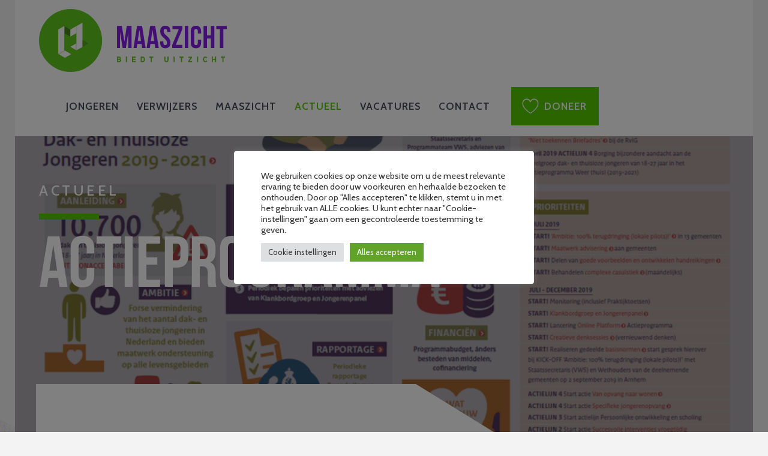

--- FILE ---
content_type: text/html; charset=UTF-8
request_url: https://www.maaszicht.nl/actueel/pilotgemeenten-actieprogramma-dak-en-thuisloze-jongeren/
body_size: 17218
content:

<!doctype html>
<html lang="nl-NL">
    <head>
    <meta charset="utf-8">
    <meta http-equiv="x-ua-compatible" content="ie=edge">
    <meta name="viewport" content="width=device-width, initial-scale=1">
    <title>Actieprogramma Dak- en Thuisloze Jongeren &#8211; Stichting Maaszicht</title>
<meta name='robots' content='max-image-preview:large' />
<link rel="alternate" title="oEmbed (JSON)" type="application/json+oembed" href="https://www.maaszicht.nl/wp-json/oembed/1.0/embed?url=https%3A%2F%2Fwww.maaszicht.nl%2Factueel%2Fpilotgemeenten-actieprogramma-dak-en-thuisloze-jongeren%2F" />
<link rel="alternate" title="oEmbed (XML)" type="text/xml+oembed" href="https://www.maaszicht.nl/wp-json/oembed/1.0/embed?url=https%3A%2F%2Fwww.maaszicht.nl%2Factueel%2Fpilotgemeenten-actieprogramma-dak-en-thuisloze-jongeren%2F&#038;format=xml" />
<style id='wp-img-auto-sizes-contain-inline-css' type='text/css'>
img:is([sizes=auto i],[sizes^="auto," i]){contain-intrinsic-size:3000px 1500px}
/*# sourceURL=wp-img-auto-sizes-contain-inline-css */
</style>
<style id='wp-emoji-styles-inline-css' type='text/css'>

	img.wp-smiley, img.emoji {
		display: inline !important;
		border: none !important;
		box-shadow: none !important;
		height: 1em !important;
		width: 1em !important;
		margin: 0 0.07em !important;
		vertical-align: -0.1em !important;
		background: none !important;
		padding: 0 !important;
	}
/*# sourceURL=wp-emoji-styles-inline-css */
</style>
<style id='wp-block-library-inline-css' type='text/css'>
:root{--wp-block-synced-color:#7a00df;--wp-block-synced-color--rgb:122,0,223;--wp-bound-block-color:var(--wp-block-synced-color);--wp-editor-canvas-background:#ddd;--wp-admin-theme-color:#007cba;--wp-admin-theme-color--rgb:0,124,186;--wp-admin-theme-color-darker-10:#006ba1;--wp-admin-theme-color-darker-10--rgb:0,107,160.5;--wp-admin-theme-color-darker-20:#005a87;--wp-admin-theme-color-darker-20--rgb:0,90,135;--wp-admin-border-width-focus:2px}@media (min-resolution:192dpi){:root{--wp-admin-border-width-focus:1.5px}}.wp-element-button{cursor:pointer}:root .has-very-light-gray-background-color{background-color:#eee}:root .has-very-dark-gray-background-color{background-color:#313131}:root .has-very-light-gray-color{color:#eee}:root .has-very-dark-gray-color{color:#313131}:root .has-vivid-green-cyan-to-vivid-cyan-blue-gradient-background{background:linear-gradient(135deg,#00d084,#0693e3)}:root .has-purple-crush-gradient-background{background:linear-gradient(135deg,#34e2e4,#4721fb 50%,#ab1dfe)}:root .has-hazy-dawn-gradient-background{background:linear-gradient(135deg,#faaca8,#dad0ec)}:root .has-subdued-olive-gradient-background{background:linear-gradient(135deg,#fafae1,#67a671)}:root .has-atomic-cream-gradient-background{background:linear-gradient(135deg,#fdd79a,#004a59)}:root .has-nightshade-gradient-background{background:linear-gradient(135deg,#330968,#31cdcf)}:root .has-midnight-gradient-background{background:linear-gradient(135deg,#020381,#2874fc)}:root{--wp--preset--font-size--normal:16px;--wp--preset--font-size--huge:42px}.has-regular-font-size{font-size:1em}.has-larger-font-size{font-size:2.625em}.has-normal-font-size{font-size:var(--wp--preset--font-size--normal)}.has-huge-font-size{font-size:var(--wp--preset--font-size--huge)}.has-text-align-center{text-align:center}.has-text-align-left{text-align:left}.has-text-align-right{text-align:right}.has-fit-text{white-space:nowrap!important}#end-resizable-editor-section{display:none}.aligncenter{clear:both}.items-justified-left{justify-content:flex-start}.items-justified-center{justify-content:center}.items-justified-right{justify-content:flex-end}.items-justified-space-between{justify-content:space-between}.screen-reader-text{border:0;clip-path:inset(50%);height:1px;margin:-1px;overflow:hidden;padding:0;position:absolute;width:1px;word-wrap:normal!important}.screen-reader-text:focus{background-color:#ddd;clip-path:none;color:#444;display:block;font-size:1em;height:auto;left:5px;line-height:normal;padding:15px 23px 14px;text-decoration:none;top:5px;width:auto;z-index:100000}html :where(.has-border-color){border-style:solid}html :where([style*=border-top-color]){border-top-style:solid}html :where([style*=border-right-color]){border-right-style:solid}html :where([style*=border-bottom-color]){border-bottom-style:solid}html :where([style*=border-left-color]){border-left-style:solid}html :where([style*=border-width]){border-style:solid}html :where([style*=border-top-width]){border-top-style:solid}html :where([style*=border-right-width]){border-right-style:solid}html :where([style*=border-bottom-width]){border-bottom-style:solid}html :where([style*=border-left-width]){border-left-style:solid}html :where(img[class*=wp-image-]){height:auto;max-width:100%}:where(figure){margin:0 0 1em}html :where(.is-position-sticky){--wp-admin--admin-bar--position-offset:var(--wp-admin--admin-bar--height,0px)}@media screen and (max-width:600px){html :where(.is-position-sticky){--wp-admin--admin-bar--position-offset:0px}}

/*# sourceURL=wp-block-library-inline-css */
</style><style id='global-styles-inline-css' type='text/css'>
:root{--wp--preset--aspect-ratio--square: 1;--wp--preset--aspect-ratio--4-3: 4/3;--wp--preset--aspect-ratio--3-4: 3/4;--wp--preset--aspect-ratio--3-2: 3/2;--wp--preset--aspect-ratio--2-3: 2/3;--wp--preset--aspect-ratio--16-9: 16/9;--wp--preset--aspect-ratio--9-16: 9/16;--wp--preset--color--black: #000000;--wp--preset--color--cyan-bluish-gray: #abb8c3;--wp--preset--color--white: #ffffff;--wp--preset--color--pale-pink: #f78da7;--wp--preset--color--vivid-red: #cf2e2e;--wp--preset--color--luminous-vivid-orange: #ff6900;--wp--preset--color--luminous-vivid-amber: #fcb900;--wp--preset--color--light-green-cyan: #7bdcb5;--wp--preset--color--vivid-green-cyan: #00d084;--wp--preset--color--pale-cyan-blue: #8ed1fc;--wp--preset--color--vivid-cyan-blue: #0693e3;--wp--preset--color--vivid-purple: #9b51e0;--wp--preset--gradient--vivid-cyan-blue-to-vivid-purple: linear-gradient(135deg,rgb(6,147,227) 0%,rgb(155,81,224) 100%);--wp--preset--gradient--light-green-cyan-to-vivid-green-cyan: linear-gradient(135deg,rgb(122,220,180) 0%,rgb(0,208,130) 100%);--wp--preset--gradient--luminous-vivid-amber-to-luminous-vivid-orange: linear-gradient(135deg,rgb(252,185,0) 0%,rgb(255,105,0) 100%);--wp--preset--gradient--luminous-vivid-orange-to-vivid-red: linear-gradient(135deg,rgb(255,105,0) 0%,rgb(207,46,46) 100%);--wp--preset--gradient--very-light-gray-to-cyan-bluish-gray: linear-gradient(135deg,rgb(238,238,238) 0%,rgb(169,184,195) 100%);--wp--preset--gradient--cool-to-warm-spectrum: linear-gradient(135deg,rgb(74,234,220) 0%,rgb(151,120,209) 20%,rgb(207,42,186) 40%,rgb(238,44,130) 60%,rgb(251,105,98) 80%,rgb(254,248,76) 100%);--wp--preset--gradient--blush-light-purple: linear-gradient(135deg,rgb(255,206,236) 0%,rgb(152,150,240) 100%);--wp--preset--gradient--blush-bordeaux: linear-gradient(135deg,rgb(254,205,165) 0%,rgb(254,45,45) 50%,rgb(107,0,62) 100%);--wp--preset--gradient--luminous-dusk: linear-gradient(135deg,rgb(255,203,112) 0%,rgb(199,81,192) 50%,rgb(65,88,208) 100%);--wp--preset--gradient--pale-ocean: linear-gradient(135deg,rgb(255,245,203) 0%,rgb(182,227,212) 50%,rgb(51,167,181) 100%);--wp--preset--gradient--electric-grass: linear-gradient(135deg,rgb(202,248,128) 0%,rgb(113,206,126) 100%);--wp--preset--gradient--midnight: linear-gradient(135deg,rgb(2,3,129) 0%,rgb(40,116,252) 100%);--wp--preset--font-size--small: 13px;--wp--preset--font-size--medium: 20px;--wp--preset--font-size--large: 36px;--wp--preset--font-size--x-large: 42px;--wp--preset--spacing--20: 0.44rem;--wp--preset--spacing--30: 0.67rem;--wp--preset--spacing--40: 1rem;--wp--preset--spacing--50: 1.5rem;--wp--preset--spacing--60: 2.25rem;--wp--preset--spacing--70: 3.38rem;--wp--preset--spacing--80: 5.06rem;--wp--preset--shadow--natural: 6px 6px 9px rgba(0, 0, 0, 0.2);--wp--preset--shadow--deep: 12px 12px 50px rgba(0, 0, 0, 0.4);--wp--preset--shadow--sharp: 6px 6px 0px rgba(0, 0, 0, 0.2);--wp--preset--shadow--outlined: 6px 6px 0px -3px rgb(255, 255, 255), 6px 6px rgb(0, 0, 0);--wp--preset--shadow--crisp: 6px 6px 0px rgb(0, 0, 0);}:where(.is-layout-flex){gap: 0.5em;}:where(.is-layout-grid){gap: 0.5em;}body .is-layout-flex{display: flex;}.is-layout-flex{flex-wrap: wrap;align-items: center;}.is-layout-flex > :is(*, div){margin: 0;}body .is-layout-grid{display: grid;}.is-layout-grid > :is(*, div){margin: 0;}:where(.wp-block-columns.is-layout-flex){gap: 2em;}:where(.wp-block-columns.is-layout-grid){gap: 2em;}:where(.wp-block-post-template.is-layout-flex){gap: 1.25em;}:where(.wp-block-post-template.is-layout-grid){gap: 1.25em;}.has-black-color{color: var(--wp--preset--color--black) !important;}.has-cyan-bluish-gray-color{color: var(--wp--preset--color--cyan-bluish-gray) !important;}.has-white-color{color: var(--wp--preset--color--white) !important;}.has-pale-pink-color{color: var(--wp--preset--color--pale-pink) !important;}.has-vivid-red-color{color: var(--wp--preset--color--vivid-red) !important;}.has-luminous-vivid-orange-color{color: var(--wp--preset--color--luminous-vivid-orange) !important;}.has-luminous-vivid-amber-color{color: var(--wp--preset--color--luminous-vivid-amber) !important;}.has-light-green-cyan-color{color: var(--wp--preset--color--light-green-cyan) !important;}.has-vivid-green-cyan-color{color: var(--wp--preset--color--vivid-green-cyan) !important;}.has-pale-cyan-blue-color{color: var(--wp--preset--color--pale-cyan-blue) !important;}.has-vivid-cyan-blue-color{color: var(--wp--preset--color--vivid-cyan-blue) !important;}.has-vivid-purple-color{color: var(--wp--preset--color--vivid-purple) !important;}.has-black-background-color{background-color: var(--wp--preset--color--black) !important;}.has-cyan-bluish-gray-background-color{background-color: var(--wp--preset--color--cyan-bluish-gray) !important;}.has-white-background-color{background-color: var(--wp--preset--color--white) !important;}.has-pale-pink-background-color{background-color: var(--wp--preset--color--pale-pink) !important;}.has-vivid-red-background-color{background-color: var(--wp--preset--color--vivid-red) !important;}.has-luminous-vivid-orange-background-color{background-color: var(--wp--preset--color--luminous-vivid-orange) !important;}.has-luminous-vivid-amber-background-color{background-color: var(--wp--preset--color--luminous-vivid-amber) !important;}.has-light-green-cyan-background-color{background-color: var(--wp--preset--color--light-green-cyan) !important;}.has-vivid-green-cyan-background-color{background-color: var(--wp--preset--color--vivid-green-cyan) !important;}.has-pale-cyan-blue-background-color{background-color: var(--wp--preset--color--pale-cyan-blue) !important;}.has-vivid-cyan-blue-background-color{background-color: var(--wp--preset--color--vivid-cyan-blue) !important;}.has-vivid-purple-background-color{background-color: var(--wp--preset--color--vivid-purple) !important;}.has-black-border-color{border-color: var(--wp--preset--color--black) !important;}.has-cyan-bluish-gray-border-color{border-color: var(--wp--preset--color--cyan-bluish-gray) !important;}.has-white-border-color{border-color: var(--wp--preset--color--white) !important;}.has-pale-pink-border-color{border-color: var(--wp--preset--color--pale-pink) !important;}.has-vivid-red-border-color{border-color: var(--wp--preset--color--vivid-red) !important;}.has-luminous-vivid-orange-border-color{border-color: var(--wp--preset--color--luminous-vivid-orange) !important;}.has-luminous-vivid-amber-border-color{border-color: var(--wp--preset--color--luminous-vivid-amber) !important;}.has-light-green-cyan-border-color{border-color: var(--wp--preset--color--light-green-cyan) !important;}.has-vivid-green-cyan-border-color{border-color: var(--wp--preset--color--vivid-green-cyan) !important;}.has-pale-cyan-blue-border-color{border-color: var(--wp--preset--color--pale-cyan-blue) !important;}.has-vivid-cyan-blue-border-color{border-color: var(--wp--preset--color--vivid-cyan-blue) !important;}.has-vivid-purple-border-color{border-color: var(--wp--preset--color--vivid-purple) !important;}.has-vivid-cyan-blue-to-vivid-purple-gradient-background{background: var(--wp--preset--gradient--vivid-cyan-blue-to-vivid-purple) !important;}.has-light-green-cyan-to-vivid-green-cyan-gradient-background{background: var(--wp--preset--gradient--light-green-cyan-to-vivid-green-cyan) !important;}.has-luminous-vivid-amber-to-luminous-vivid-orange-gradient-background{background: var(--wp--preset--gradient--luminous-vivid-amber-to-luminous-vivid-orange) !important;}.has-luminous-vivid-orange-to-vivid-red-gradient-background{background: var(--wp--preset--gradient--luminous-vivid-orange-to-vivid-red) !important;}.has-very-light-gray-to-cyan-bluish-gray-gradient-background{background: var(--wp--preset--gradient--very-light-gray-to-cyan-bluish-gray) !important;}.has-cool-to-warm-spectrum-gradient-background{background: var(--wp--preset--gradient--cool-to-warm-spectrum) !important;}.has-blush-light-purple-gradient-background{background: var(--wp--preset--gradient--blush-light-purple) !important;}.has-blush-bordeaux-gradient-background{background: var(--wp--preset--gradient--blush-bordeaux) !important;}.has-luminous-dusk-gradient-background{background: var(--wp--preset--gradient--luminous-dusk) !important;}.has-pale-ocean-gradient-background{background: var(--wp--preset--gradient--pale-ocean) !important;}.has-electric-grass-gradient-background{background: var(--wp--preset--gradient--electric-grass) !important;}.has-midnight-gradient-background{background: var(--wp--preset--gradient--midnight) !important;}.has-small-font-size{font-size: var(--wp--preset--font-size--small) !important;}.has-medium-font-size{font-size: var(--wp--preset--font-size--medium) !important;}.has-large-font-size{font-size: var(--wp--preset--font-size--large) !important;}.has-x-large-font-size{font-size: var(--wp--preset--font-size--x-large) !important;}
/*# sourceURL=global-styles-inline-css */
</style>

<style id='classic-theme-styles-inline-css' type='text/css'>
/*! This file is auto-generated */
.wp-block-button__link{color:#fff;background-color:#32373c;border-radius:9999px;box-shadow:none;text-decoration:none;padding:calc(.667em + 2px) calc(1.333em + 2px);font-size:1.125em}.wp-block-file__button{background:#32373c;color:#fff;text-decoration:none}
/*# sourceURL=/wp-includes/css/classic-themes.min.css */
</style>
<link rel='stylesheet' id='cookie-law-info-css' href='https://www.maaszicht.nl/wp-content/plugins/cookie-law-info/legacy/public/css/cookie-law-info-public.css?ver=3.3.9.1' type='text/css' media='all' />
<link rel='stylesheet' id='cookie-law-info-gdpr-css' href='https://www.maaszicht.nl/wp-content/plugins/cookie-law-info/legacy/public/css/cookie-law-info-gdpr.css?ver=3.3.9.1' type='text/css' media='all' />
<link rel='stylesheet' id='sage/css-css' href='https://www.maaszicht.nl/wp-content/themes/maaszicht/dist/styles/main.css' type='text/css' media='all' />
<script type="text/javascript" src="https://www.maaszicht.nl/wp-includes/js/jquery/jquery.min.js?ver=3.7.1" id="jquery-core-js"></script>
<script type="text/javascript" src="https://www.maaszicht.nl/wp-includes/js/jquery/jquery-migrate.min.js?ver=3.4.1" id="jquery-migrate-js"></script>
<script type="text/javascript" id="cookie-law-info-js-extra">
/* <![CDATA[ */
var Cli_Data = {"nn_cookie_ids":[],"cookielist":[],"non_necessary_cookies":[],"ccpaEnabled":"","ccpaRegionBased":"","ccpaBarEnabled":"","strictlyEnabled":["necessary","obligatoire"],"ccpaType":"gdpr","js_blocking":"1","custom_integration":"","triggerDomRefresh":"","secure_cookies":""};
var cli_cookiebar_settings = {"animate_speed_hide":"500","animate_speed_show":"500","background":"#FFF","border":"#b1a6a6c2","border_on":"","button_1_button_colour":"#61a229","button_1_button_hover":"#4e8221","button_1_link_colour":"#fff","button_1_as_button":"1","button_1_new_win":"","button_2_button_colour":"#333","button_2_button_hover":"#292929","button_2_link_colour":"#444","button_2_as_button":"","button_2_hidebar":"","button_3_button_colour":"#dedfe0","button_3_button_hover":"#b2b2b3","button_3_link_colour":"#333333","button_3_as_button":"1","button_3_new_win":"","button_4_button_colour":"#dedfe0","button_4_button_hover":"#b2b2b3","button_4_link_colour":"#333333","button_4_as_button":"1","button_7_button_colour":"#61a229","button_7_button_hover":"#4e8221","button_7_link_colour":"#fff","button_7_as_button":"1","button_7_new_win":"","font_family":"inherit","header_fix":"","notify_animate_hide":"1","notify_animate_show":"","notify_div_id":"#cookie-law-info-bar","notify_position_horizontal":"right","notify_position_vertical":"bottom","scroll_close":"","scroll_close_reload":"","accept_close_reload":"","reject_close_reload":"","showagain_tab":"","showagain_background":"#fff","showagain_border":"#000","showagain_div_id":"#cookie-law-info-again","showagain_x_position":"100px","text":"#333333","show_once_yn":"","show_once":"10000","logging_on":"","as_popup":"","popup_overlay":"1","bar_heading_text":"","cookie_bar_as":"popup","popup_showagain_position":"bottom-right","widget_position":"left"};
var log_object = {"ajax_url":"https://www.maaszicht.nl/wp-admin/admin-ajax.php"};
//# sourceURL=cookie-law-info-js-extra
/* ]]> */
</script>
<script type="text/javascript" src="https://www.maaszicht.nl/wp-content/plugins/cookie-law-info/legacy/public/js/cookie-law-info-public.js?ver=3.3.9.1" id="cookie-law-info-js"></script>
<link rel="https://api.w.org/" href="https://www.maaszicht.nl/wp-json/" /><link rel="alternate" title="JSON" type="application/json" href="https://www.maaszicht.nl/wp-json/wp/v2/posts/2139" /><link rel="EditURI" type="application/rsd+xml" title="RSD" href="https://www.maaszicht.nl/xmlrpc.php?rsd" />

<link rel="canonical" href="https://www.maaszicht.nl/actueel/pilotgemeenten-actieprogramma-dak-en-thuisloze-jongeren/" />
<link rel='shortlink' href='https://www.maaszicht.nl/?p=2139' />
<script type="text/javascript">
(function(url){
	if(/(?:Chrome\/26\.0\.1410\.63 Safari\/537\.31|WordfenceTestMonBot)/.test(navigator.userAgent)){ return; }
	var addEvent = function(evt, handler) {
		if (window.addEventListener) {
			document.addEventListener(evt, handler, false);
		} else if (window.attachEvent) {
			document.attachEvent('on' + evt, handler);
		}
	};
	var removeEvent = function(evt, handler) {
		if (window.removeEventListener) {
			document.removeEventListener(evt, handler, false);
		} else if (window.detachEvent) {
			document.detachEvent('on' + evt, handler);
		}
	};
	var evts = 'contextmenu dblclick drag dragend dragenter dragleave dragover dragstart drop keydown keypress keyup mousedown mousemove mouseout mouseover mouseup mousewheel scroll'.split(' ');
	var logHuman = function() {
		if (window.wfLogHumanRan) { return; }
		window.wfLogHumanRan = true;
		var wfscr = document.createElement('script');
		wfscr.type = 'text/javascript';
		wfscr.async = true;
		wfscr.src = url + '&r=' + Math.random();
		(document.getElementsByTagName('head')[0]||document.getElementsByTagName('body')[0]).appendChild(wfscr);
		for (var i = 0; i < evts.length; i++) {
			removeEvent(evts[i], logHuman);
		}
	};
	for (var i = 0; i < evts.length; i++) {
		addEvent(evts[i], logHuman);
	}
})('//www.maaszicht.nl/?wordfence_lh=1&hid=C5AA8A5AE27DC2E7CCC9B4215F3877D1');
</script><script>document.documentElement.className += " js";</script>
<link rel="icon" href="https://www.maaszicht.nl/wp-content/uploads/2016/12/cropped-maaszicht-favicon-1-32x32.png" sizes="32x32" />
<link rel="icon" href="https://www.maaszicht.nl/wp-content/uploads/2016/12/cropped-maaszicht-favicon-1-192x192.png" sizes="192x192" />
<link rel="apple-touch-icon" href="https://www.maaszicht.nl/wp-content/uploads/2016/12/cropped-maaszicht-favicon-1-180x180.png" />
<meta name="msapplication-TileImage" content="https://www.maaszicht.nl/wp-content/uploads/2016/12/cropped-maaszicht-favicon-1-270x270.png" />
		<style type="text/css" id="wp-custom-css">
			
.quote-small {
    margin-left: 0;
    padding-top:200px;
    margin-top: 10rem;
   
    @include media-breakpoint-up(lg) {
        margin-top: 10rem;
        padding-top:200px;
    }
}

.quote-image img{

					margin-left:-10px;

	}		</style>
		<link rel='stylesheet' id='cookie-law-info-table-css' href='https://www.maaszicht.nl/wp-content/plugins/cookie-law-info/legacy/public/css/cookie-law-info-table.css?ver=3.3.9.1' type='text/css' media='all' />
</head>
    <body class="wp-singular post-template-default single single-post postid-2139 single-format-standard wp-theme-maaszicht">
    <!--[if IE]>
    <div class="alert alert-warning">
    You are using an <strong>outdated</strong> browser. Please <a href="http://browsehappy.com/">upgrade your browser</a> to improve your experience.    </div>
    <![endif]-->
    <header>
    <div class="container">
        <nav class="navbar navbar-fixed-top navbar-light px-xl">
            <a class="brand pos-l" href="/"><img src="https://www.maaszicht.nl/wp-content/themes/maaszicht/dist/images/maaszicht-logo.svg" alt="Stichting Maaszicht"></a>
            <button class="navbar-toggler hidden-xl-up lnr lnr-menu" type="button" data-toggle="collapse" data-target="#navbarResponsive" aria-controls="navbarResponsive" aria-expanded="false" aria-label="Toggle navigation"></button>
            <div class="collapse navbar-toggleable-lg" id="navbarResponsive">
                <div id="exCollapsingNavbar2" class="navbar-toggleable-sm"><ul id="menu-hoofdmenu" class="nav navbar-nav"><li id="menu-item-160" class="menu-item menu-item-type-post_type menu-item-object-page menu-item-has-children menu-item-160 nav-item dropdown"><a href="https://www.maaszicht.nl/jongeren/" class="nav-link dropdown-toggle" data-toggle="dropdown">Jongeren</a>
<div class="dropdown-menu">
<a href="https://www.maaszicht.nl/jongeren/" class="dropdown-item">Jongeren</a><a href="https://www.maaszicht.nl/jongeren/waar-staat-maaszicht-voor/" class="dropdown-item">Wie zijn we</a><a href="https://www.maaszicht.nl/jongeren/wat-bieden-we/" class="dropdown-item">Wat bieden we</a><a href="https://www.maaszicht.nl/jongeren/aanmelden-bij-maaszicht/" class="dropdown-item">Aanmelden bij Maaszicht</a><a href="https://www.maaszicht.nl/jongeren/dagbesteding/" class="dropdown-item">Werkt!</a></div>
<div class="dropdown-background"></div>
<li id="menu-item-158" class="menu-item menu-item-type-post_type menu-item-object-page menu-item-has-children menu-item-158 nav-item dropdown"><a href="https://www.maaszicht.nl/verwijzers/" class="nav-link dropdown-toggle" data-toggle="dropdown">Verwijzers</a>
<div class="dropdown-menu">
<a href="https://www.maaszicht.nl/verwijzers/waar-staat-maaszicht-voor/" class="dropdown-item">Wie zijn we</a><a href="https://www.maaszicht.nl/verwijzers/wat-bieden-we/" class="dropdown-item">Wat bieden we?</a><a href="https://www.maaszicht.nl/verwijzers/aanmeldprocedure/" class="dropdown-item">Aanmelden</a><a href="https://www.maaszicht.nl/verwijzers/organiseren-financiering-zorg/" class="dropdown-item">Financiering zorg</a><a href="https://www.maaszicht.nl/verwijzers/methodiek-en-werkwijze/" class="dropdown-item">Werkwijze</a><a href="https://www.maaszicht.nl/verwijzers/dagbesteding/" class="dropdown-item">WERKT!</a></div>
<div class="dropdown-background"></div>
<li id="menu-item-156" class="menu-item menu-item-type-post_type menu-item-object-page menu-item-has-children menu-item-156 nav-item dropdown"><a href="https://www.maaszicht.nl/maaszicht/" class="nav-link dropdown-toggle" data-toggle="dropdown">Maaszicht</a>
<div class="dropdown-menu">
<a href="https://www.maaszicht.nl/maaszicht/wie-zijn-we/" class="dropdown-item">Stichting Maaszicht</a><a href="https://www.maaszicht.nl/maaszicht/jaarverslagen-en-jaarrekening/" class="dropdown-item">Jaarverslag en Jaarrekening</a><a href="https://www.maaszicht.nl/fondsen-donateurs/" class="dropdown-item">Fondsen &#038; Donateurs</a><a href="https://www.maaszicht.nl/maaszicht/sponsoren/" class="dropdown-item">Sponsoren</a></div>
<div class="dropdown-background"></div>
<li id="menu-item-163" class="menu-item menu-item-type-post_type menu-item-object-page current_page_parent current-menu-ancestor current-menu-parent current_page_ancestor menu-item-has-children menu-item-163 nav-item dropdown"><a href="https://www.maaszicht.nl/actueel/" class="nav-link dropdown-toggle" data-toggle="dropdown">Actueel</a>
<div class="dropdown-menu">
<a href="https://www.maaszicht.nl/actueel/alliantie-tante-sjaar/" class="dropdown-item">Alliantie Tante Sjaar</a><a href="https://www.maaszicht.nl/actueel/stadstour-tante-sjaar/" class="dropdown-item">Stadstour Tante Sjaar</a><a href="https://www.maaszicht.nl/actueel/cbs-monitor-geregistreerde-dakloze-personen/" class="dropdown-item">CBS monitor dakloze personen</a><a href="https://www.maaszicht.nl/actueel/maaszicht-is-samenwerkingspartner/" class="dropdown-item">Samenwerkingspartner Nu Niet Zwanger</a><a href="https://www.maaszicht.nl/actueel/poverty-escape/" class="dropdown-item">Poverty Escape</a><a href="https://www.maaszicht.nl/actueel/convenant-nu-niet-zwanger/" class="dropdown-item">Convenant Nu Niet Zwanger</a><a href="https://www.maaszicht.nl/actueel/ik-heb-geen-stem/" class="dropdown-item">Ik heb geen stem</a><a href="https://www.maaszicht.nl/actueel/het-vergeten-kind/" class="dropdown-item">Het Vergeten Kind</a><a href="https://www.maaszicht.nl/actueel/samenwerking-forensische-zorg/" class="dropdown-item">Samenwerking Forensische Zorg</a><a href="https://www.maaszicht.nl/actueel/fusie-maaszicht-singelzicht/" class="dropdown-item">Fusie Maaszicht Singelzicht</a><a href="https://www.maaszicht.nl/actueel/kamers-met-aandacht-in-het-nieuws/" class="dropdown-item">Kamers met Aandacht in het nieuws</a><a href="https://www.maaszicht.nl/actueel/ambities-tante-sjaar/" class="dropdown-item">Ambities Tante Sjaar</a><a href="https://www.maaszicht.nl/actueel/op-straat-leven/" class="dropdown-item">Op straat leven</a><a href="https://www.maaszicht.nl/actueel/verbeter-tafel-keurmerk/" class="dropdown-item">Verbeter Tafel Keurmerk</a><a href="https://www.maaszicht.nl/actueel/betekenisvol-leven-steeds-vooruit-gaan-en-meer-kunnen-doen/" class="dropdown-item">Betekenisvol leven: steeds vooruit gaan en meer kunnen doen</a><a href="https://www.maaszicht.nl/actueel/maaszicht-blijft-erkend-leerbedrijf/" class="dropdown-item">Maaszicht blijft Erkend Leerbedrijf</a><a href="https://www.maaszicht.nl/actueel/zomeractiviteiten/" class="dropdown-item">Zomeractiviteiten</a><a href="https://www.maaszicht.nl/actueel/woonkamer-opgeknapt/" class="dropdown-item">Woonkamer opgeknapt</a><a href="https://www.maaszicht.nl/actueel/maaszicht-stemlocatie/" class="dropdown-item">Maaszicht Stemlocatie</a><a href="https://www.maaszicht.nl/actueel/buitenstaanders/" class="dropdown-item">Buitenstaanders</a><a href="https://www.maaszicht.nl/?p=3259" class="dropdown-item">Het Beelddepot</a><a href="https://www.maaszicht.nl/actueel/wooncrisis-in-rotterdam-het-laatste-jaar-nog-meer-zichtbaar/" class="dropdown-item">Wooncrisis in Rotterdam</a><a href="https://www.maaszicht.nl/actueel/fonds-achterstandswijken-rotterdam-lanceert-de-vraagapp/" class="dropdown-item">De VraagApp</a><a href="https://www.maaszicht.nl/actueel/steunbetuigingen-tante-sjaar/" class="dropdown-item">Steunbetuigingen Tante Sjaar</a><a href="https://www.maaszicht.nl/actueel/meerdere-gezichten-een-geluid/" class="dropdown-item">Meerdere gezichten, één geluid</a><a href="https://www.maaszicht.nl/actueel/manifest-alliantie-tante-sjaar/" class="dropdown-item">Manifest Tante Sjaar</a><a href="https://www.maaszicht.nl/actueel/gezichten-van-een-onzeker-bestaan/" class="dropdown-item">Gezichten van een onzeker bestaan</a><a href="https://www.maaszicht.nl/actueel/dakloosheidscijfers-cbs-roepen-vragen-op/" class="dropdown-item">Dakloosheidscijfers CBS?</a><a href="https://www.maaszicht.nl/actueel/de-rijwielherstellert-is-verhuisd/" class="dropdown-item">De Rijwielherstellert is verhuisd</a><a href="https://www.maaszicht.nl/actueel/geschiedenis-ribws/" class="dropdown-item">Geschiedenis RIBW’S</a><a href="https://www.maaszicht.nl/actueel/nationale-jeugdhulpprijzen/" class="dropdown-item">Nationale Jeugdhulpprijzen</a><a href="https://www.maaszicht.nl/actueel/aanpak-dakloosheid/" class="dropdown-item">Aanpak dakloosheid</a><a href="https://www.maaszicht.nl/actueel/prinsjesdag-2021/" class="dropdown-item">Prinsjesdag 2021</a><a href="https://www.maaszicht.nl/actueel/wat-maakt-een-huis-een-thuis/" class="dropdown-item">Wat maakt een huis een thuis?</a><a href="https://www.maaszicht.nl/actueel/geef-thuis-aan-alle-jongeren/" class="dropdown-item">Geef t(huis) aan alle jongeren!</a><a href="https://www.maaszicht.nl/actueel/vintagemarkt/" class="dropdown-item">Vintagemarkt voor Maaszicht</a><a href="https://www.maaszicht.nl/actueel/jongeren-zijn-het-gezicht-en-de-toekomst-van-rotterdam/" class="dropdown-item">Jongeren, de toekomst van Rotterdam</a><a href="https://www.maaszicht.nl/actueel/nieuwe-locatie/" class="dropdown-item">Nieuwe locatie Maaszicht</a><a href="https://www.maaszicht.nl/actueel/carrousel-npo/" class="dropdown-item">Carrousel NPO</a><a href="https://www.maaszicht.nl/actueel/herstel-begint-met-een-huis/" class="dropdown-item">Herstel begint met een huis</a><a href="https://www.maaszicht.nl/actueel/benarde-inkomenspositie-alleenstaande-jongeren/" class="dropdown-item">Benarde inkomenspositie alleenstaande jongeren</a><a href="https://www.maaszicht.nl/actueel/thuis-op-bezoek/" class="dropdown-item">Thuis op bezoek?</a><a href="https://www.maaszicht.nl/actueel/nieuwsbrief-actieprogramma-dak-en-thuisloze-jongeren/" class="dropdown-item">Nieuwsbrief Actieprogramma Dak- en Thuisloze Jongeren</a><a href="https://www.maaszicht.nl/actueel/een-eigen-huis/" class="dropdown-item">Een eigen huis?</a><a href="https://www.maaszicht.nl/actueel/valente/" class="dropdown-item">Valente</a><a href="https://www.maaszicht.nl/actueel/everyday-people/" class="dropdown-item">Everyday People</a><a href="https://www.maaszicht.nl/actueel/piano/" class="dropdown-item">Piano</a><a href="https://www.maaszicht.nl/actueel/geld-en-zo/" class="dropdown-item">Geld en zo</a><a href="https://www.maaszicht.nl/actueel/zelfredzaamheid/" class="dropdown-item">Zelfredzaamheid</a><a href="https://www.maaszicht.nl/actueel/preventie/" class="dropdown-item">Preventie!</a><a href="https://www.maaszicht.nl/actueel/brandbrief-aan-kabinet/" class="dropdown-item">Brandbrief aan Kabinet</a><a href="https://www.maaszicht.nl/actueel/ldh-luidt-de-noodklok/" class="dropdown-item">LdH luidt de Noodklok</a><a href="https://www.maaszicht.nl/actueel/pilotgemeenten-actieprogramma-dak-en-thuisloze-jongeren/" class="dropdown-item active">Actieprogramma Dak- en Thuisloze Jongeren</a><a href="https://www.maaszicht.nl/actueel/steeds-meer-jongeren-dakloos-in-nederland/" class="dropdown-item">Steeds meer Jongeren Dakloos in Nederland</a><a href="https://www.maaszicht.nl/actueel/presentatie-wep-2-2/" class="dropdown-item">Freedom</a><a href="https://www.maaszicht.nl/actueel/bureau-sport-wk-daklozen-2019/" class="dropdown-item">Bureau Sport: WK Daklozen 2019</a><a href="https://www.maaszicht.nl/actueel/kinderpostzegels-in-actie-voor-dakloze-kinderen/" class="dropdown-item">Kinderpostzegels in actie voor dakloze kinderen</a><a href="https://www.maaszicht.nl/actueel/vragen-antwoorden-mbt-beoogde-verhuizing-in-het-jaar-2020/" class="dropdown-item">Vragen &#038; Antwoorden mbt beoogde verhuizing in het jaar 2020</a><a href="https://www.maaszicht.nl/actueel/gezondheid-positiviteit-inspireren/" class="dropdown-item">Gezondheid &#038; Positiviteit, inspireren</a><a href="https://www.maaszicht.nl/actueel/4-jaargetijden/" class="dropdown-item">4- Jaargetijden</a><a href="https://www.maaszicht.nl/actueel/presentatie-wep/" class="dropdown-item">Presentatie WEP</a><a href="https://www.maaszicht.nl/actueel/goed-nieuws/" class="dropdown-item">Goed nieuws</a><a href="https://www.maaszicht.nl/actueel/jongeren-in-de-studio/" class="dropdown-item">Welkom in de Studio</a><a href="https://www.maaszicht.nl/actueel/open-brief-vng/" class="dropdown-item">Open Brief VNG</a><a href="https://www.maaszicht.nl/actueel/urgentie/" class="dropdown-item">Trend?</a><a href="https://www.maaszicht.nl/actueel/1878-2/" class="dropdown-item">Conferentie Jonger Wonen 010</a><a href="https://www.maaszicht.nl/actueel/wep-resultaten/" class="dropdown-item">WEP resultaten</a><a href="https://www.maaszicht.nl/actueel/geen-boetes-maar-hulp-voor-daklozen/" class="dropdown-item">Geen boetes maar hulp voor daklozen</a><a href="https://www.maaszicht.nl/actueel/actieprogramma-zwerfjongeren/" class="dropdown-item">Actieprogramma Zwerfjongeren</a><a href="https://www.maaszicht.nl/actueel/werk-aan-de-winkel/" class="dropdown-item">Werk aan de winkel</a><a href="https://www.maaszicht.nl/actueel/blijf-helder/" class="dropdown-item">Blijf Helder!</a><a href="https://www.maaszicht.nl/actueel/1-op-de-12-psychisch-ongezond/" class="dropdown-item">1 op de 12 psychisch ongezond</a></div>
<div class="dropdown-background"></div>
<li id="menu-item-349" class="menu-item menu-item-type-post_type menu-item-object-page menu-item-349 nav-item"><a href="https://www.maaszicht.nl/maaszicht/vacatures/" class="nav-link">Vacatures</a><li id="menu-item-155" class="menu-item menu-item-type-post_type menu-item-object-page menu-item-155 nav-item"><a href="https://www.maaszicht.nl/contact/" class="nav-link">Contact</a><li id="menu-item-166" class="btn btn-doneer menu-item menu-item-type-post_type menu-item-object-page menu-item-166 nav-item"><a href="https://www.maaszicht.nl/doneer/" class="nav-link">Doneer</a></ul></div>            </div>
        </nav>
    </div>
</header>
    <div class="footer-bg">        
        <div class="wrap container" role="document">
            <div class="content row">
                <main class="main">
                                        
                <!-- Begin desktop -->
                <div class="jumbotron hidden-xs-down p-0 h-xl" style="background-image: url(https://www.maaszicht.nl/wp-content/uploads/2019/09/actieagenda-dak-en-thuisloze-jongeren-830x500.png);">
                    <div class="layer-darken px-xl p-t-xl">
                        <div class="row">
                            <div class="col-xs-12 col-xl-8">
                                <h5>Actueel</h5>
                                <h1>Actieprogramma </h1>
                            </div>
                        </div>
                    </div>
                </div>
                <!-- Einde desktop -->

                <!-- Begin mobile -->
                <div class="jumbotron hidden-sm-up mobile" style="background-image: url(https://www.maaszicht.nl/wp-content/uploads/2019/09/actieagenda-dak-en-thuisloze-jongeren-500x500.png);">
                    <div class="layer-darken px-xl p-t-xl">
                        <div class="row">
                            <div class="col-xs-12">
                                <h5>Actueel</h5>
                                <h1>Actieprogramma </h1>
                            </div>
                        </div>
                    </div>
                </div>
                <!-- Einde mobile -->
        <div class="row px-xl m-b-4">

        <div class="col-xs-12 col-lg-8">
            <div class="blok-corner blok-border blok-content">

                <h4 class="m-b-2">Actieprogramma Dak- en Thuisloze Jongeren</h4>

                <div class="row">
    <div class="col-xs-12">




    <!-- alinea -->
    
        <p>Pilotgemeenten bieden 65 dak- en thuisloze jongeren maatwerktraject met ieder 10.000 euro</p>
<p>In de 13 pilotgemeenten (1) van het actieprogramma Dak- en Thuisloze Jongeren gaan 65 jongeren een bijzonder maatwerktraject volgen. Kansfonds staat hierbij voor 650.000 euro garant. Dit geld is bedoeld om te investeren in het perspectief van jongeren. De 65 maatwerkvoorbeelden en -oplossingen die hieruit voortkomen, vormen de basis voor gemeenten om alle dak- en thuisloze jongeren op een soortgelijke manier te helpen. Dit staat in de <a href="https://www.maaszicht.nl/wp-content/uploads/2019/09/Actieagenda-Dak-en-Thuisloze-Jongeren-juli-2019.pdf" target="_blank" rel="noopener">Actieagenda</a>, waarin staatssecretaris Blokhuis (VWS) de <a href="https://www.rijksoverheid.nl/actueel/nieuws/2019/07/04/pilotgemeenten-bieden-65-dak--en-thuisloze-jongeren-maatwerktraject-met-ieder-10.000-euro" target="_blank" rel="noopener">programma aanpak</a> toelicht en laat zien wat de eerste prioriteiten zijn voor de komende periode.</p>
<p><strong>(1) De deelnemende gemeenten<br />
</strong>De pilotgemeenten zijn: Almere, Amsterdam, Alkmaar, Arnhem, Den Haag, Dordrecht, Enschede, Haarlem, Leiden, Purmerend, Rotterdam en Utrecht.</p>



		<!-- subtitel -->
        
    </div>
</div>

            </div>

            
            <div class="page-actueel-detail-nav">
                                <div class="alignright">
                    <a href="https://www.maaszicht.nl/actueel/stadstour-tante-sjaar/" title="Stadstour Tante Sjaar" class="btn-more arrow-right">Volgend artikel<span class="lnr lnr-arrow-right m-l-halve"></span></a>
                </div>
                            </div><!-- .navigation -->

        </div>

        <div class="col-xs-12 col-lg-4">
                        <div class="sidebar-video_of_foto">

                <div class="wrapper">

                    <!-- start foto/video -->
                                            <img src="https://www.maaszicht.nl/wp-content/uploads/2017/07/shutterstock_634549784-750x565.jpg" alt="" class="w-100">

                                        <!-- end foto/video -->

                </div>

                <p></p>

            </div>
            
            
            <div class="sidebar-content diap p-y-3 p-x-2 m-t-2">
                <h4>Lees hier wat we nog meer te vertellen hebben</h4>

                <ul class="menu">

                                <li>
                        <a href="https://www.maaszicht.nl/?p=4856">Jongerendakloosheid (16-27 jaar)</a>
                    </li>
                                <li>
                        <a href="https://www.maaszicht.nl/actueel/alliantie-tante-sjaar/">Alliantie Tante Sjaar</a>
                    </li>
                                <li>
                        <a href="https://www.maaszicht.nl/actueel/stadstour-tante-sjaar/">Stadstour Tante Sjaar</a>
                    </li>
                            </ul>

            </div>

        </div>

    </div>

    <div class="row px-xl p-b-2">
        <div class="col-xs-12 col-lg-6 push-lg-3">
            <div class="blok-donatie p-x-2 p-y-2" style="height: 430px;">
    <!-- 
	<h4 class="titel">Wilt u doneren?</h4>
    <p>
        U kunt een bedrag overmaken naar<br>
        NL 53 RABO 0132775417<br>
        ten name van Stichting Maaszicht.<br> 
        <br>
    </p>
    <div class="btn-doneer" style="display: inline-block;">Bedankt voor uw steun!
</div>
-->
</div>
        </div>
    </div>

                    </main><!-- /.main -->
            </div><!-- /.content -->
        </div><!-- /.wrap -->
    </div>
            <footer>
            <div class="container">
                <div class="row px-xl py-4">

                    <div class="p-x-3 d-inline-block w-100">
                        <div class="col-xs-12 col-xl-4">
                            <h6 class="title">Maaszicht biedt uitzicht</h6>
                            <p>Maaszicht biedt zorg en begeleiding aan jongeren van 17 tot 23 jaar op de Kleiweg 314 in Rotterdam. </p>

                            <h6 class="subtitle">Meld je aan voor de nieuwsbrief</h6>
                            <link rel='stylesheet' id='formidable-css' href='https://www.maaszicht.nl/wp-content/plugins/formidable/css/formidableforms.css?ver=1132353' type='text/css' media='all' />
<div class="frm_forms  with_frm_style frm_style_formidable-style" id="frm_form_5_container" >
<form enctype="multipart/form-data" method="post" class="frm-show-form  frm_js_validate  frm_pro_form " id="form_yzaot" >
<div class="frm_form_fields ">
<fieldset>
<legend class="frm_hidden">Nieuwsbrief</legend>

<div class="frm_fields_container">
<input type="hidden" name="frm_action" value="create" />
<input type="hidden" name="form_id" value="5" />
<input type="hidden" name="frm_hide_fields_5" id="frm_hide_fields_5" value="" />
<input type="hidden" name="form_key" value="yzaot" />
<input type="hidden" name="item_meta[0]" value="" />
<input type="hidden" id="frm_submit_entry_5" name="frm_submit_entry_5" value="8fb5798965" /><input type="hidden" name="_wp_http_referer" value="/actueel/pilotgemeenten-actieprogramma-dak-en-thuisloze-jongeren/" /><div id="frm_field_64_container" class="frm_form_field form-field  frm_required_field frm_none_container">
    <label for="field_3wu9z" class="frm_primary_label">E-mailadres
        <span class="frm_required">*</span>
    </label>
    <input type="email" id="field_3wu9z" name="item_meta[64]" value=""  data-reqmsg="Dit veld mag niet leeg zijn." aria-required="true" data-invmsg="E-mailadres is ongeldig" aria-invalid="false"  />
    
    
</div>
	<input type="hidden" name="item_key" value="" />
			<div id="frm_field_88_container">
			<label for="field_n85p2" >
				Indien je een mens bent, laat dit veld leeg:.			</label>
			<input  id="field_n85p2" type="text" class="frm_form_field form-field frm_verify" name="item_meta[88]" value=""  />
		</div>
		<input name="frm_state" type="hidden" value="gzy9p7dOM3AZarr8jhyz/5c2kgPh6Zxj5YF6AiWKQumvDu99AvQbQ9Us94jtdF6x" />"<div class="frm_submit">

<input type="submit" value="Verzend"  class="frm_final_submit" formnovalidate="formnovalidate" />
<img class="frm_ajax_loading" src="/wp-content/themes/maaszicht/dist/images/loader.svg" alt="Bezig met versturen"/>

</di</div>
</fieldset>
</div>

</form>
</div>
                        </div>

                        <div class="col-xs-12 col-xl-3 push-xl-1">
                            <h6 class="title">Over Maaszicht</h6>
                            <ul id="false" class="menu"><li id="menu-item-170" class="menu-item menu-item-type-post_type menu-item-object-page menu-item-170"><a href="https://www.maaszicht.nl/jongeren/">Jongeren</a></li>
<li id="menu-item-169" class="menu-item menu-item-type-post_type menu-item-object-page menu-item-169"><a href="https://www.maaszicht.nl/verwijzers/">Verwijzers</a></li>
<li id="menu-item-168" class="menu-item menu-item-type-post_type menu-item-object-page menu-item-168"><a href="https://www.maaszicht.nl/maaszicht/">Maaszicht</a></li>
<li id="menu-item-171" class="menu-item menu-item-type-post_type menu-item-object-page current_page_parent menu-item-has-children menu-item-171"><a href="https://www.maaszicht.nl/actueel/">Actueel</a>
<ul class="sub-menu">
	<li id="menu-item-4853" class="menu-item menu-item-type-post_type menu-item-object-post menu-item-4853"><a href="https://www.maaszicht.nl/actueel/alliantie-tante-sjaar/">Alliantie Tante Sjaar</a></li>
	<li id="menu-item-4845" class="menu-item menu-item-type-post_type menu-item-object-post menu-item-4845"><a href="https://www.maaszicht.nl/actueel/stadstour-tante-sjaar/">Stadstour Tante Sjaar</a></li>
</ul>
</li>
<li id="menu-item-167" class="menu-item menu-item-type-post_type menu-item-object-page menu-item-167"><a href="https://www.maaszicht.nl/contact/">Contact</a></li>
<li id="menu-item-4846" class="menu-item menu-item-type-post_type menu-item-object-post menu-item-4846"><a href="https://www.maaszicht.nl/actueel/stadstour-tante-sjaar/">Stadstour Tante Sjaar</a></li>
</ul>                        </div>

                        <div class="col-xs-12 col-xl-3 push-xl-2 blok-contactgegevens">
                            <h6 class="title">Contactgegevens</h6>
                            <p>Stichting Maaszicht<br />
Kleiweg 314<br />
3045 PM  Rotterdam</p>
                            <h4>010 - 243 41 41</h4>
                            <h4><a href="mailto:info@maaszicht.nl">info@maaszicht.nl</a></h4>
                        </div>
                    </div>

                    <div class="blok-border-diap-light blok-border-half blok-border-top d-inline-block copy w-100 p-t-2 m-y-2">
                        Stichting Maaszicht &copy; - 2026                    </div>

                </div>
            </div>
        </footer>
<script>
				( function() {
					const style = document.createElement( 'style' );
					style.appendChild( document.createTextNode( '#frm_field_88_container {visibility:hidden;overflow:hidden;width:0;height:0;position:absolute;}' ) );
					document.head.appendChild( style );
					document.currentScript?.remove();
				} )();
			</script><script type="speculationrules">
{"prefetch":[{"source":"document","where":{"and":[{"href_matches":"/*"},{"not":{"href_matches":["/wp-*.php","/wp-admin/*","/wp-content/uploads/*","/wp-content/*","/wp-content/plugins/*","/wp-content/themes/maaszicht/*","/*\\?(.+)"]}},{"not":{"selector_matches":"a[rel~=\"nofollow\"]"}},{"not":{"selector_matches":".no-prefetch, .no-prefetch a"}}]},"eagerness":"conservative"}]}
</script>
<!--googleoff: all--><div id="cookie-law-info-bar" data-nosnippet="true"><span><div class="cli-bar-container cli-style-v2"><div class="cli-bar-message">We gebruiken cookies op onze website om u de meest relevante ervaring te bieden door uw voorkeuren en herhaalde bezoeken te onthouden. Door op "Alles accepteren" te klikken, stemt u in met het gebruik van ALLE cookies. U kunt echter naar "Cookie-instellingen" gaan om een gecontroleerde toestemming te geven.</div><div class="cli-bar-btn_container"><a role='button' class="medium cli-plugin-button cli-plugin-main-button cli_settings_button" style="margin:0px 5px 0px 0px">Cookie instellingen</a><a id="wt-cli-accept-all-btn" role='button' data-cli_action="accept_all" class="wt-cli-element medium cli-plugin-button wt-cli-accept-all-btn cookie_action_close_header cli_action_button">Alles accepteren</a></div></div></span></div><div id="cookie-law-info-again" data-nosnippet="true"><span id="cookie_hdr_showagain">Manage consent</span></div><div class="cli-modal" data-nosnippet="true" id="cliSettingsPopup" tabindex="-1" role="dialog" aria-labelledby="cliSettingsPopup" aria-hidden="true">
  <div class="cli-modal-dialog" role="document">
	<div class="cli-modal-content cli-bar-popup">
		  <button type="button" class="cli-modal-close" id="cliModalClose">
			<svg class="" viewBox="0 0 24 24"><path d="M19 6.41l-1.41-1.41-5.59 5.59-5.59-5.59-1.41 1.41 5.59 5.59-5.59 5.59 1.41 1.41 5.59-5.59 5.59 5.59 1.41-1.41-5.59-5.59z"></path><path d="M0 0h24v24h-24z" fill="none"></path></svg>
			<span class="wt-cli-sr-only">Sluiten</span>
		  </button>
		  <div class="cli-modal-body">
			<div class="cli-container-fluid cli-tab-container">
	<div class="cli-row">
		<div class="cli-col-12 cli-align-items-stretch cli-px-0">
			<div class="cli-privacy-overview">
				<h4>Privacy Overview</h4>				<div class="cli-privacy-content">
					<div class="cli-privacy-content-text">Deze website maakt gebruik van cookies om uw ervaring te verbeteren terwijl u door de website navigeert. Hiervan worden de cookies die als noodzakelijk zijn gecategoriseerd, in uw browser opgeslagen omdat ze essentieel zijn voor de werking van de basisfunctionaliteiten van de website. We gebruiken ook cookies die ons helpen analyseren en begrijpen hoe u deze website gebruikt. Deze cookies worden alleen met uw toestemming in uw browser opgeslagen. U heeft ook de mogelijkheid om u af te melden voor deze cookies. Maar als u zich afmeldt voor sommige van deze cookies, kan dit uw browse-ervaring beïnvloeden.<br />
<br />
Maaszicht / Singelzicht vindt de privacy van haar externe en interne sollicitanten belangrijk. Wanneer een persoon solliciteert verzamelt Maaszicht / Singelzicht informatie (persoonsgegevens, CV motivatiebrief). Deze persoonsgegevens worden door Maaszicht / Singelzicht op een eerlijke en wettige wijze gebruikt; dit betekent dat Maaszicht / Singelzicht persoonsgegevens verzamelt en verwerkt conform van toepassing zijnde privacywetgeving. Deze privacyverklaring is bedoeld om sollicitanten te informeren over de wijze waarop Maaszicht / Singelzicht de gegevens van sollicitanten verwerkt en is van toepassing op de wervings- en selectieactiviteiten van Maaszicht / Singelzicht.<br />
Deze privacyverklaring wordt van tijd tot tijd aangepast om aan veranderde wetgeving te blijven voldoen. Bezoek deze pagina regelmatig om op de hoogte te blijven van deze veranderingen, want aanpassingen worden niet van tevoren gemeld.<br />
<br />
Doeleinden<br />
Persoonsgegevens die door de sollicitant aan Maaszicht / Singelzicht worden doorgegeven (gegevens van sollicitanten), worden uitsluitend door Maaszicht / Singelzicht gebruikt om een verantwoord, effectief en efficiënt wervings- en selectieproces mogelijk te maken. Maaszicht / Singelzicht verwerkt de gegevens van sollicitanten dus alleen voor wervingsdoeleinden. De wervingsdoeleinden van Maaszicht / Singelzicht zijn:<br />
- het vergelijken van de gegevens van de sollicitant met de huidige vacatures bij Maaszicht / Singelzicht;<br />
– de communicatie van de wervings- en selectieprocedures van Maaszicht / Singelzicht;<br />
– contact opnemen met sollicitanten om sollicitatiegesprekken te plannen;<br />
– het doorgeven van informatie aan sollicitanten over andere relevante vacatures.<br />
Met “verwerken” wordt bedoeld: het verzamelen, registreren, bewaren, organiseren, overdragen, aanpassen, wijzigen, opzoeken, raadplegen, gebruiken, beperken, bekend maken door middel van verzending, verspreiding of op andere wijze, vergelijken, blokkeren, vernietigen en wissen van wervingsinformatie.<br />
<br />
Gegevens van sollicitanten<br />
Maaszicht / Singelzicht verzamelt en verwerkt gegevens van sollicitanten (vereist én optioneel) rechtstreeks of door middel van formulieren en /of aangehechte Cv’s. Maaszicht / Singelzicht verzamelt en verwerkt ook gegevens van sollicitanten door middel van persoonlijke contacten, telefoongesprekken en/of e-mail. Enkele voorbeelden van gegevens van sollicitanten zijn: contactgegevens van de sollicitant (naam, geslacht, adres, etc.), opleiding van de sollicitant (scholing, cursussen, etc.) arbeidsverleden (vroegere werkgevers, referenties, etc.).<br />
Maaszicht/ Singelzicht verzamelt en verwerkt geen gevoelige informatie over sollicitanten, bijvoorbeeld gegevens die uw ras of etnische achtergrond, politieke of godsdienstige overtuiging, lidmaatschap van een vakbond, gezondheid of seksuele geaardheid onthullen. Als wegens bepaalde omstandigheden gevoelige informatie over een sollicitant wordt verzameld, vraagt Maaszicht / Singelzicht hiervoor uitdrukkelijke, schriftelijke toestemming van de sollicitant. Als een sollicitant ongevraagd gevoelige persoonlijke informatie aan Maaszicht / Singelzicht verstrekt, geeft de sollicitant toestemming aan Maaszicht/ Singelzicht om deze te gebruiken voor wervingsdoeleinden. De gegevens van sollicitanten die door Maaszicht / Singelzicht worden verzameld en verwerkt zijn adequaat, relevant en niet overbodig voor de specifieke doeleinden waarvoor ze worden verzameld en verwerkt.<br />
<br />
Het bewaren van gegevens van sollicitanten<br />
Maaszicht / Singelzicht bewaart de gegevens van sollicitanten tijdens de wervings- en selectieprocedure. De persoonsgegevens van sollicitanten worden met de toestemming van de sollicitant maximaal 1 jaar door ons bewaard, tenzij de sollicitant bij ons in dienst treedt. Als een sollicitant geen toestemming aan ons verleent, zullen de persoonsgegevens van deze sollicitant binnen 4 weken na het einde van de sollicitatieprocedure worden verwijderd. Als van deze termijn wordt afgeweken, bijvoorbeeld indien de sollicitant een klacht heeft ingediend over de sollicitatieprocedure, dan wordt de sollicitant hierover geïnformeerd.<br />
<br />
Op verzoek verwijderen wij gegevens uit onze database. <br />
<br />
Beveiliging<br />
De toegang tot gegevens van sollicitanten is beperkt tot personeelsleden van Maaszicht / Singelzicht die betrokken zijn bij de wervingsactiviteiten van Maaszicht / Singelzicht. Maaszicht / Singelzicht personeelsleden zijn verplicht om de privacy te respecteren van sollicitanten die de website van Maaszicht / Singelzicht bezoeken en om de gegevens van sollicitanten confidentieel te houden. Maaszicht / Singelzicht zorgt voor adequate beveiligingsmaatregelen ter bescherming van de handmatige en elektronische verwerking van de gegevens van sollicitanten en ter voorkoming van eventueel misbruik ervan. Maaszicht / Singelzicht waarborgt ook (contractueel) dat derde partijen en bedrijfsonderdelen die namens Maaszicht / Singelzicht gegevens van sollicitanten verwerken, adequate maatregelen treffen conform de wettelijke eisen.<br />
De sollicitant verklaart zich akkoord met de verdere verwerking van de persoonsgegevens binnen Maaszicht / Singelzicht.<br />
<br />
<br />
</div>
				</div>
				<a class="cli-privacy-readmore" aria-label="Meer weergeven" role="button" data-readmore-text="Meer weergeven" data-readless-text="Minder weergeven"></a>			</div>
		</div>
		<div class="cli-col-12 cli-align-items-stretch cli-px-0 cli-tab-section-container">
												<div class="cli-tab-section">
						<div class="cli-tab-header">
							<a role="button" tabindex="0" class="cli-nav-link cli-settings-mobile" data-target="necessary" data-toggle="cli-toggle-tab">
								Necessary							</a>
															<div class="wt-cli-necessary-checkbox">
									<input type="checkbox" class="cli-user-preference-checkbox"  id="wt-cli-checkbox-necessary" data-id="checkbox-necessary" checked="checked"  />
									<label class="form-check-label" for="wt-cli-checkbox-necessary">Necessary</label>
								</div>
								<span class="cli-necessary-caption">Altijd ingeschakeld</span>
													</div>
						<div class="cli-tab-content">
							<div class="cli-tab-pane cli-fade" data-id="necessary">
								<div class="wt-cli-cookie-description">
									Noodzakelijke cookies zijn absoluut noodzakelijk om de website goed te laten functioneren. Deze cookies zorgen anoniem voor basisfunctionaliteiten en beveiligingsfuncties van de website.
<table class="cookielawinfo-row-cat-table cookielawinfo-winter"><thead><tr><th class="cookielawinfo-column-1">Cookie</th><th class="cookielawinfo-column-3">Duur</th><th class="cookielawinfo-column-4">Beschrijving</th></tr></thead><tbody><tr class="cookielawinfo-row"><td class="cookielawinfo-column-1">cookielawinfo-checkbox-analytics</td><td class="cookielawinfo-column-3">11 months</td><td class="cookielawinfo-column-4">Deze cookie is ingesteld om de toestemming van de gebruiker voor de cookies in de categorie "Analytics" op te slaan.
This cookie is set to store the user consent for the cookies in the category "Analytics".</td></tr><tr class="cookielawinfo-row"><td class="cookielawinfo-column-1">cookielawinfo-checkbox-functional</td><td class="cookielawinfo-column-3">11 months</td><td class="cookielawinfo-column-4">De cookie is ingesteld om de toestemming van de gebruiker voor de cookies in de categorie "Functioneel" vast te leggen.
The cookie is set to record the user consent for the cookies in the category "Functional".</td></tr><tr class="cookielawinfo-row"><td class="cookielawinfo-column-1">cookielawinfo-checkbox-necessary</td><td class="cookielawinfo-column-3">11 months</td><td class="cookielawinfo-column-4">Dit wordt gebruikt om de gebruikerstoestemming voor de cookies op te slaan in de categorie "Noodzakelijk".
This is used to store the user consent for the cookies in the category "Necessary".</td></tr><tr class="cookielawinfo-row"><td class="cookielawinfo-column-1">cookielawinfo-checkbox-others</td><td class="cookielawinfo-column-3">11 months</td><td class="cookielawinfo-column-4">Deze cookie wordt gebruikt om de gebruikerstoestemming voor de cookies in de categorie op te slaan.
This cookie is used to store the user consent for the cookies in the category .</td></tr><tr class="cookielawinfo-row"><td class="cookielawinfo-column-1">cookielawinfo-checkbox-performance</td><td class="cookielawinfo-column-3">11 months</td><td class="cookielawinfo-column-4">Deze cookie is ingesteld om de toestemming van de gebruiker voor de cookies in de categorie "Prestaties" op te slaan.
This cookie is set to store the user consent for the cookies in the category "Performance".</td></tr><tr class="cookielawinfo-row"><td class="cookielawinfo-column-1">viewed_cookie_policy</td><td class="cookielawinfo-column-3">11 months</td><td class="cookielawinfo-column-4">De cookie wordt gebruikt om op te slaan of de gebruiker al dan niet toestemming heeft gegeven voor het gebruik van cookies. Het slaat geen persoonlijke gegevens op.
The cookie is used to store whether or not user has consented to the use of cookies. It does not store any personal data.</td></tr></tbody></table>								</div>
							</div>
						</div>
					</div>
																	<div class="cli-tab-section">
						<div class="cli-tab-header">
							<a role="button" tabindex="0" class="cli-nav-link cli-settings-mobile" data-target="functional" data-toggle="cli-toggle-tab">
								Functional							</a>
															<div class="cli-switch">
									<input type="checkbox" id="wt-cli-checkbox-functional" class="cli-user-preference-checkbox"  data-id="checkbox-functional" />
									<label for="wt-cli-checkbox-functional" class="cli-slider" data-cli-enable="Ingeschakeld" data-cli-disable="Uitgeschakeld"><span class="wt-cli-sr-only">Functional</span></label>
								</div>
													</div>
						<div class="cli-tab-content">
							<div class="cli-tab-pane cli-fade" data-id="functional">
								<div class="wt-cli-cookie-description">
									Functionele cookies helpen bij het uitvoeren van bepaalde functionaliteiten, zoals het delen van de inhoud van de website op sociale mediaplatforms, het verzamelen van feedback en andere functies van derden.
								</div>
							</div>
						</div>
					</div>
																	<div class="cli-tab-section">
						<div class="cli-tab-header">
							<a role="button" tabindex="0" class="cli-nav-link cli-settings-mobile" data-target="performance" data-toggle="cli-toggle-tab">
								Performance							</a>
															<div class="cli-switch">
									<input type="checkbox" id="wt-cli-checkbox-performance" class="cli-user-preference-checkbox"  data-id="checkbox-performance" />
									<label for="wt-cli-checkbox-performance" class="cli-slider" data-cli-enable="Ingeschakeld" data-cli-disable="Uitgeschakeld"><span class="wt-cli-sr-only">Performance</span></label>
								</div>
													</div>
						<div class="cli-tab-content">
							<div class="cli-tab-pane cli-fade" data-id="performance">
								<div class="wt-cli-cookie-description">
									Prestatiecookies worden gebruikt om de belangrijkste prestatie-indexen van de website te begrijpen en te analyseren, wat helpt bij het leveren van een betere gebruikerservaring voor de bezoekers.
								</div>
							</div>
						</div>
					</div>
																	<div class="cli-tab-section">
						<div class="cli-tab-header">
							<a role="button" tabindex="0" class="cli-nav-link cli-settings-mobile" data-target="analytics" data-toggle="cli-toggle-tab">
								Analytics							</a>
															<div class="cli-switch">
									<input type="checkbox" id="wt-cli-checkbox-analytics" class="cli-user-preference-checkbox"  data-id="checkbox-analytics" />
									<label for="wt-cli-checkbox-analytics" class="cli-slider" data-cli-enable="Ingeschakeld" data-cli-disable="Uitgeschakeld"><span class="wt-cli-sr-only">Analytics</span></label>
								</div>
													</div>
						<div class="cli-tab-content">
							<div class="cli-tab-pane cli-fade" data-id="analytics">
								<div class="wt-cli-cookie-description">
									Analytische cookies worden gebruikt om te begrijpen hoe bezoekers omgaan met de website. Deze cookies helpen informatie te verstrekken over statistieken, het aantal bezoekers, het bouncepercentage, de verkeersbron, enz.
								</div>
							</div>
						</div>
					</div>
																	<div class="cli-tab-section">
						<div class="cli-tab-header">
							<a role="button" tabindex="0" class="cli-nav-link cli-settings-mobile" data-target="advertisement" data-toggle="cli-toggle-tab">
								Advertisement							</a>
															<div class="cli-switch">
									<input type="checkbox" id="wt-cli-checkbox-advertisement" class="cli-user-preference-checkbox"  data-id="checkbox-advertisement" />
									<label for="wt-cli-checkbox-advertisement" class="cli-slider" data-cli-enable="Ingeschakeld" data-cli-disable="Uitgeschakeld"><span class="wt-cli-sr-only">Advertisement</span></label>
								</div>
													</div>
						<div class="cli-tab-content">
							<div class="cli-tab-pane cli-fade" data-id="advertisement">
								<div class="wt-cli-cookie-description">
									Advertentiecookies worden gebruikt om bezoekers te voorzien van relevante advertenties en marketingcampagnes. Deze cookies volgen bezoekers op verschillende websites en verzamelen informatie om aangepaste advertenties te bieden.
								</div>
							</div>
						</div>
					</div>
																	<div class="cli-tab-section">
						<div class="cli-tab-header">
							<a role="button" tabindex="0" class="cli-nav-link cli-settings-mobile" data-target="others" data-toggle="cli-toggle-tab">
								Others							</a>
															<div class="cli-switch">
									<input type="checkbox" id="wt-cli-checkbox-others" class="cli-user-preference-checkbox"  data-id="checkbox-others" />
									<label for="wt-cli-checkbox-others" class="cli-slider" data-cli-enable="Ingeschakeld" data-cli-disable="Uitgeschakeld"><span class="wt-cli-sr-only">Others</span></label>
								</div>
													</div>
						<div class="cli-tab-content">
							<div class="cli-tab-pane cli-fade" data-id="others">
								<div class="wt-cli-cookie-description">
									Andere niet-gecategoriseerde cookies zijn cookies die worden geanalyseerd en die nog niet in een categorie zijn ingedeeld.
								</div>
							</div>
						</div>
					</div>
										</div>
	</div>
</div>
		  </div>
		  <div class="cli-modal-footer">
			<div class="wt-cli-element cli-container-fluid cli-tab-container">
				<div class="cli-row">
					<div class="cli-col-12 cli-align-items-stretch cli-px-0">
						<div class="cli-tab-footer wt-cli-privacy-overview-actions">
						
															<a id="wt-cli-privacy-save-btn" role="button" tabindex="0" data-cli-action="accept" class="wt-cli-privacy-btn cli_setting_save_button wt-cli-privacy-accept-btn cli-btn">OPSLAAN &amp; ACCEPTEREN</a>
													</div>
						
					</div>
				</div>
			</div>
		</div>
	</div>
  </div>
</div>
<div class="cli-modal-backdrop cli-fade cli-settings-overlay"></div>
<div class="cli-modal-backdrop cli-fade cli-popupbar-overlay"></div>
<!--googleon: all--><script type="text/javascript" src="https://www.maaszicht.nl/wp-content/themes/maaszicht/dist/scripts/main.js" id="sage/js-js"></script>
<script type="text/javascript" id="formidable-js-extra">
/* <![CDATA[ */
var frm_js = {"ajax_url":"https://www.maaszicht.nl/wp-admin/admin-ajax.php","images_url":"https://www.maaszicht.nl/wp-content/plugins/formidable/images","loading":"Bezig met laden\u2026","remove":"Verwijderen","offset":"4","nonce":"2acf9f75ff","id":"ID","no_results":"Geen resultaten gevonden","file_spam":"Dat bestand lijkt op Spam.","calc_error":"Er is een fout in de berekening in het veld met sleutel","empty_fields":"Vul de volgende verplichte velden in voordat je een bestand upload.","focus_first_error":"1","include_alert_role":"1","include_resend_email":""};
var frm_password_checks = {"eight-char":{"label":"Minimaal acht karakters","regex":"/^.{8,}$/","message":"Wachtwoorden moeten uit minimaal acht karakters bestaan"},"lowercase":{"label":"Een kleine letter","regex":"#[a-z]+#","message":"Wachtwoord moet minimaal een kleine letter bevatten"},"uppercase":{"label":"Een hoofdletter","regex":"#[A-Z]+#","message":"Wachtwoord moet minimaal een hoofdletter bevatten"},"number":{"label":"Een nummer","regex":"#[0-9]+#","message":"Wachtwoord moet minimaal een cijfer bevatten"},"special-char":{"label":"Een speciaal karakter","regex":"/(?=.*[^a-zA-Z0-9])/","message":"Password is ongeldig"}};
var frmCheckboxI18n = {"errorMsg":{"min_selections":"This field requires a minimum of %1$d selected options but only %2$d were submitted."}};
//# sourceURL=formidable-js-extra
/* ]]> */
</script>
<script type="text/javascript" src="https://www.maaszicht.nl/wp-content/plugins/formidable-pro/js/frm.min.js?ver=6.27-jquery" id="formidable-js"></script>
<script type="text/javascript" id="formidable-js-after">
/* <![CDATA[ */
window.frm_js.repeaterRowDeleteConfirmation = "Are you sure you want to delete this row?";
window.frm_js.datepickerLibrary = "default";
//# sourceURL=formidable-js-after
/* ]]> */
</script>
<script id="wp-emoji-settings" type="application/json">
{"baseUrl":"https://s.w.org/images/core/emoji/17.0.2/72x72/","ext":".png","svgUrl":"https://s.w.org/images/core/emoji/17.0.2/svg/","svgExt":".svg","source":{"concatemoji":"https://www.maaszicht.nl/wp-includes/js/wp-emoji-release.min.js?ver=f20e91a7c57ae7c043b60edf80d62e3c"}}
</script>
<script type="module">
/* <![CDATA[ */
/*! This file is auto-generated */
const a=JSON.parse(document.getElementById("wp-emoji-settings").textContent),o=(window._wpemojiSettings=a,"wpEmojiSettingsSupports"),s=["flag","emoji"];function i(e){try{var t={supportTests:e,timestamp:(new Date).valueOf()};sessionStorage.setItem(o,JSON.stringify(t))}catch(e){}}function c(e,t,n){e.clearRect(0,0,e.canvas.width,e.canvas.height),e.fillText(t,0,0);t=new Uint32Array(e.getImageData(0,0,e.canvas.width,e.canvas.height).data);e.clearRect(0,0,e.canvas.width,e.canvas.height),e.fillText(n,0,0);const a=new Uint32Array(e.getImageData(0,0,e.canvas.width,e.canvas.height).data);return t.every((e,t)=>e===a[t])}function p(e,t){e.clearRect(0,0,e.canvas.width,e.canvas.height),e.fillText(t,0,0);var n=e.getImageData(16,16,1,1);for(let e=0;e<n.data.length;e++)if(0!==n.data[e])return!1;return!0}function u(e,t,n,a){switch(t){case"flag":return n(e,"\ud83c\udff3\ufe0f\u200d\u26a7\ufe0f","\ud83c\udff3\ufe0f\u200b\u26a7\ufe0f")?!1:!n(e,"\ud83c\udde8\ud83c\uddf6","\ud83c\udde8\u200b\ud83c\uddf6")&&!n(e,"\ud83c\udff4\udb40\udc67\udb40\udc62\udb40\udc65\udb40\udc6e\udb40\udc67\udb40\udc7f","\ud83c\udff4\u200b\udb40\udc67\u200b\udb40\udc62\u200b\udb40\udc65\u200b\udb40\udc6e\u200b\udb40\udc67\u200b\udb40\udc7f");case"emoji":return!a(e,"\ud83e\u1fac8")}return!1}function f(e,t,n,a){let r;const o=(r="undefined"!=typeof WorkerGlobalScope&&self instanceof WorkerGlobalScope?new OffscreenCanvas(300,150):document.createElement("canvas")).getContext("2d",{willReadFrequently:!0}),s=(o.textBaseline="top",o.font="600 32px Arial",{});return e.forEach(e=>{s[e]=t(o,e,n,a)}),s}function r(e){var t=document.createElement("script");t.src=e,t.defer=!0,document.head.appendChild(t)}a.supports={everything:!0,everythingExceptFlag:!0},new Promise(t=>{let n=function(){try{var e=JSON.parse(sessionStorage.getItem(o));if("object"==typeof e&&"number"==typeof e.timestamp&&(new Date).valueOf()<e.timestamp+604800&&"object"==typeof e.supportTests)return e.supportTests}catch(e){}return null}();if(!n){if("undefined"!=typeof Worker&&"undefined"!=typeof OffscreenCanvas&&"undefined"!=typeof URL&&URL.createObjectURL&&"undefined"!=typeof Blob)try{var e="postMessage("+f.toString()+"("+[JSON.stringify(s),u.toString(),c.toString(),p.toString()].join(",")+"));",a=new Blob([e],{type:"text/javascript"});const r=new Worker(URL.createObjectURL(a),{name:"wpTestEmojiSupports"});return void(r.onmessage=e=>{i(n=e.data),r.terminate(),t(n)})}catch(e){}i(n=f(s,u,c,p))}t(n)}).then(e=>{for(const n in e)a.supports[n]=e[n],a.supports.everything=a.supports.everything&&a.supports[n],"flag"!==n&&(a.supports.everythingExceptFlag=a.supports.everythingExceptFlag&&a.supports[n]);var t;a.supports.everythingExceptFlag=a.supports.everythingExceptFlag&&!a.supports.flag,a.supports.everything||((t=a.source||{}).concatemoji?r(t.concatemoji):t.wpemoji&&t.twemoji&&(r(t.twemoji),r(t.wpemoji)))});
//# sourceURL=https://www.maaszicht.nl/wp-includes/js/wp-emoji-loader.min.js
/* ]]> */
</script>
<script>
/*<![CDATA[*/
/*]]>*/
</script>
    </body>
</html>


--- FILE ---
content_type: application/javascript
request_url: https://www.maaszicht.nl/wp-content/themes/maaszicht/dist/scripts/main.js
body_size: 22425
content:
if(function(t,e){"function"==typeof define&&define.amd?define(e):"object"==typeof exports?module.exports=e(require,exports,module):t.Tether=e()}(this,function(t,e,n){"use strict";function i(t,e){if(!(t instanceof e))throw new TypeError("Cannot call a class as a function")}function o(t){var e=t.getBoundingClientRect(),n={};for(var i in e)n[i]=e[i];if(t.ownerDocument!==document){var r=t.ownerDocument.defaultView.frameElement;if(r){var s=o(r);n.top+=s.top,n.bottom+=s.top,n.left+=s.left,n.right+=s.left}}return n}function r(t){var e=getComputedStyle(t)||{},n=e.position,i=[];if("fixed"===n)return[t];for(var o=t;(o=o.parentNode)&&o&&1===o.nodeType;){var r=void 0;try{r=getComputedStyle(o)}catch(t){}if("undefined"==typeof r||null===r)return i.push(o),i;var s=r,a=s.overflow,l=s.overflowX,h=s.overflowY;/(auto|scroll)/.test(a+h+l)&&("absolute"!==n||["relative","absolute","fixed"].indexOf(r.position)>=0)&&i.push(o)}return i.push(t.ownerDocument.body),t.ownerDocument!==document&&i.push(t.ownerDocument.defaultView),i}function s(){b&&document.body.removeChild(b),b=null}function a(t){var e=void 0;t===document?(e=document,t=document.documentElement):e=t.ownerDocument;var n=e.documentElement,i=o(t),r=w();return i.top-=r.top,i.left-=r.left,"undefined"==typeof i.width&&(i.width=document.body.scrollWidth-i.left-i.right),"undefined"==typeof i.height&&(i.height=document.body.scrollHeight-i.top-i.bottom),i.top=i.top-n.clientTop,i.left=i.left-n.clientLeft,i.right=e.body.clientWidth-i.width-i.left,i.bottom=e.body.clientHeight-i.height-i.top,i}function l(t){return t.offsetParent||document.documentElement}function h(){if(S)return S;var t=document.createElement("div");t.style.width="100%",t.style.height="200px";var e=document.createElement("div");f(e.style,{position:"absolute",top:0,left:0,pointerEvents:"none",visibility:"hidden",width:"200px",height:"150px",overflow:"hidden"}),e.appendChild(t),document.body.appendChild(e);var n=t.offsetWidth;e.style.overflow="scroll";var i=t.offsetWidth;n===i&&(i=e.clientWidth),document.body.removeChild(e);var o=n-i;return S={width:o,height:o}}function f(){var t=arguments.length<=0||void 0===arguments[0]?{}:arguments[0],e=[];return Array.prototype.push.apply(e,arguments),e.slice(1).forEach(function(e){if(e)for(var n in e)({}).hasOwnProperty.call(e,n)&&(t[n]=e[n])}),t}function u(t,e){if("undefined"!=typeof t.classList)e.split(" ").forEach(function(e){e.trim()&&t.classList.remove(e)});else{var n=new RegExp("(^| )"+e.split(" ").join("|")+"( |$)","gi"),i=g(t).replace(n," ");p(t,i)}}function c(t,e){if("undefined"!=typeof t.classList)e.split(" ").forEach(function(e){e.trim()&&t.classList.add(e)});else{u(t,e);var n=g(t)+(" "+e);p(t,n)}}function d(t,e){if("undefined"!=typeof t.classList)return t.classList.contains(e);var n=g(t);return new RegExp("(^| )"+e+"( |$)","gi").test(n)}function g(t){return t.className instanceof t.ownerDocument.defaultView.SVGAnimatedString?t.className.baseVal:t.className}function p(t,e){t.setAttribute("class",e)}function v(t,e,n){n.forEach(function(n){e.indexOf(n)===-1&&d(t,n)&&u(t,n)}),e.forEach(function(e){d(t,e)||c(t,e)})}function i(t,e){if(!(t instanceof e))throw new TypeError("Cannot call a class as a function")}function m(t,e){if("function"!=typeof e&&null!==e)throw new TypeError("Super expression must either be null or a function, not "+typeof e);t.prototype=Object.create(e&&e.prototype,{constructor:{value:t,enumerable:!1,writable:!0,configurable:!0}}),e&&(Object.setPrototypeOf?Object.setPrototypeOf(t,e):t.__proto__=e)}function _(t,e){var n=arguments.length<=2||void 0===arguments[2]?1:arguments[2];return t+n>=e&&e>=t-n}function y(){return"undefined"!=typeof performance&&"undefined"!=typeof performance.now?performance.now():+new Date}function E(){for(var t={top:0,left:0},e=arguments.length,n=Array(e),i=0;i<e;i++)n[i]=arguments[i];return n.forEach(function(e){var n=e.top,i=e.left;"string"==typeof n&&(n=parseFloat(n,10)),"string"==typeof i&&(i=parseFloat(i,10)),t.top+=n,t.left+=i}),t}function T(t,e){return"string"==typeof t.left&&t.left.indexOf("%")!==-1&&(t.left=parseFloat(t.left,10)/100*e.width),"string"==typeof t.top&&t.top.indexOf("%")!==-1&&(t.top=parseFloat(t.top,10)/100*e.height),t}function C(t,e){return"scrollParent"===e?e=t.scrollParents[0]:"window"===e&&(e=[pageXOffset,pageYOffset,innerWidth+pageXOffset,innerHeight+pageYOffset]),e===document&&(e=e.documentElement),"undefined"!=typeof e.nodeType&&!function(){var t=e,n=a(e),i=n,o=getComputedStyle(e);if(e=[i.left,i.top,n.width+i.left,n.height+i.top],t.ownerDocument!==document){var r=t.ownerDocument.defaultView;e[0]+=r.pageXOffset,e[1]+=r.pageYOffset,e[2]+=r.pageXOffset,e[3]+=r.pageYOffset}X.forEach(function(t,n){t=t[0].toUpperCase()+t.substr(1),"Top"===t||"Left"===t?e[n]+=parseFloat(o["border"+t+"Width"]):e[n]-=parseFloat(o["border"+t+"Width"])})}(),e}var I=function(){function t(t,e){for(var n=0;n<e.length;n++){var i=e[n];i.enumerable=i.enumerable||!1,i.configurable=!0,"value"in i&&(i.writable=!0),Object.defineProperty(t,i.key,i)}}return function(e,n,i){return n&&t(e.prototype,n),i&&t(e,i),e}}(),A=void 0;"undefined"==typeof A&&(A={modules:[]});var b=null,O=function(){var t=0;return function(){return++t}}(),D={},w=function(){var t=b;t||(t=document.createElement("div"),t.setAttribute("data-tether-id",O()),f(t.style,{top:0,left:0,position:"absolute"}),document.body.appendChild(t),b=t);var e=t.getAttribute("data-tether-id");return"undefined"==typeof D[e]&&(D[e]=o(t),k(function(){delete D[e]})),D[e]},S=null,N=[],k=function(t){N.push(t)},L=function(){for(var t=void 0;t=N.pop();)t()},P=function(){function t(){i(this,t)}return I(t,[{key:"on",value:function(t,e,n){var i=!(arguments.length<=3||void 0===arguments[3])&&arguments[3];"undefined"==typeof this.bindings&&(this.bindings={}),"undefined"==typeof this.bindings[t]&&(this.bindings[t]=[]),this.bindings[t].push({handler:e,ctx:n,once:i})}},{key:"once",value:function(t,e,n){this.on(t,e,n,!0)}},{key:"off",value:function(t,e){if("undefined"!=typeof this.bindings&&"undefined"!=typeof this.bindings[t])if("undefined"==typeof e)delete this.bindings[t];else for(var n=0;n<this.bindings[t].length;)this.bindings[t][n].handler===e?this.bindings[t].splice(n,1):++n}},{key:"trigger",value:function(t){if("undefined"!=typeof this.bindings&&this.bindings[t]){for(var e=0,n=arguments.length,i=Array(n>1?n-1:0),o=1;o<n;o++)i[o-1]=arguments[o];for(;e<this.bindings[t].length;){var r=this.bindings[t][e],s=r.handler,a=r.ctx,l=r.once,h=a;"undefined"==typeof h&&(h=this),s.apply(h,i),l?this.bindings[t].splice(e,1):++e}}}}]),t}();A.Utils={getActualBoundingClientRect:o,getScrollParents:r,getBounds:a,getOffsetParent:l,extend:f,addClass:c,removeClass:u,hasClass:d,updateClasses:v,defer:k,flush:L,uniqueId:O,Evented:P,getScrollBarSize:h,removeUtilElements:s};var R=function(){function t(t,e){var n=[],i=!0,o=!1,r=void 0;try{for(var s,a=t[Symbol.iterator]();!(i=(s=a.next()).done)&&(n.push(s.value),!e||n.length!==e);i=!0);}catch(t){o=!0,r=t}finally{try{!i&&a.return&&a.return()}finally{if(o)throw r}}return n}return function(e,n){if(Array.isArray(e))return e;if(Symbol.iterator in Object(e))return t(e,n);throw new TypeError("Invalid attempt to destructure non-iterable instance")}}(),I=function(){function t(t,e){for(var n=0;n<e.length;n++){var i=e[n];i.enumerable=i.enumerable||!1,i.configurable=!0,"value"in i&&(i.writable=!0),Object.defineProperty(t,i.key,i)}}return function(e,n,i){return n&&t(e.prototype,n),i&&t(e,i),e}}(),x=function(t,e,n){for(var i=!0;i;){var o=t,r=e,s=n;i=!1,null===o&&(o=Function.prototype);var a=Object.getOwnPropertyDescriptor(o,r);if(void 0!==a){if("value"in a)return a.value;var l=a.get;if(void 0===l)return;return l.call(s)}var h=Object.getPrototypeOf(o);if(null===h)return;t=h,e=r,n=s,i=!0,a=h=void 0}};if("undefined"==typeof A)throw new Error("You must include the utils.js file before tether.js");var H=A.Utils,r=H.getScrollParents,a=H.getBounds,l=H.getOffsetParent,f=H.extend,c=H.addClass,u=H.removeClass,v=H.updateClasses,k=H.defer,L=H.flush,h=H.getScrollBarSize,s=H.removeUtilElements,W=function(){if("undefined"==typeof document)return"";for(var t=document.createElement("div"),e=["transform","WebkitTransform","OTransform","MozTransform","msTransform"],n=0;n<e.length;++n){var i=e[n];if(void 0!==t.style[i])return i}}(),M=[],j=function(){M.forEach(function(t){t.position(!1)}),L()};!function(){var t=null,e=null,n=null,i=function i(){return"undefined"!=typeof e&&e>16?(e=Math.min(e-16,250),void(n=setTimeout(i,250))):void("undefined"!=typeof t&&y()-t<10||(null!=n&&(clearTimeout(n),n=null),t=y(),j(),e=y()-t))};"undefined"!=typeof window&&"undefined"!=typeof window.addEventListener&&["resize","scroll","touchmove"].forEach(function(t){window.addEventListener(t,i)})}();var V={center:"center",left:"right",right:"left"},U={middle:"middle",top:"bottom",bottom:"top"},F={top:0,left:0,middle:"50%",center:"50%",bottom:"100%",right:"100%"},B=function(t,e){var n=t.left,i=t.top;return"auto"===n&&(n=V[e.left]),"auto"===i&&(i=U[e.top]),{left:n,top:i}},K=function(t){var e=t.left,n=t.top;return"undefined"!=typeof F[t.left]&&(e=F[t.left]),"undefined"!=typeof F[t.top]&&(n=F[t.top]),{left:e,top:n}},Q=function(t){var e=t.split(" "),n=R(e,2),i=n[0],o=n[1];return{top:i,left:o}},G=Q,Y=function(t){function e(t){var n=this;i(this,e),x(Object.getPrototypeOf(e.prototype),"constructor",this).call(this),this.position=this.position.bind(this),M.push(this),this.history=[],this.setOptions(t,!1),A.modules.forEach(function(t){"undefined"!=typeof t.initialize&&t.initialize.call(n)}),this.position()}return m(e,t),I(e,[{key:"getClass",value:function(){var t=arguments.length<=0||void 0===arguments[0]?"":arguments[0],e=this.options.classes;return"undefined"!=typeof e&&e[t]?this.options.classes[t]:this.options.classPrefix?this.options.classPrefix+"-"+t:t}},{key:"setOptions",value:function(t){var e=this,n=arguments.length<=1||void 0===arguments[1]||arguments[1],i={offset:"0 0",targetOffset:"0 0",targetAttachment:"auto auto",classPrefix:"tether"};this.options=f(i,t);var o=this.options,s=o.element,a=o.target,l=o.targetModifier;if(this.element=s,this.target=a,this.targetModifier=l,"viewport"===this.target?(this.target=document.body,this.targetModifier="visible"):"scroll-handle"===this.target&&(this.target=document.body,this.targetModifier="scroll-handle"),["element","target"].forEach(function(t){if("undefined"==typeof e[t])throw new Error("Tether Error: Both element and target must be defined");"undefined"!=typeof e[t].jquery?e[t]=e[t][0]:"string"==typeof e[t]&&(e[t]=document.querySelector(e[t]))}),c(this.element,this.getClass("element")),this.options.addTargetClasses!==!1&&c(this.target,this.getClass("target")),!this.options.attachment)throw new Error("Tether Error: You must provide an attachment");this.targetAttachment=G(this.options.targetAttachment),this.attachment=G(this.options.attachment),this.offset=Q(this.options.offset),this.targetOffset=Q(this.options.targetOffset),"undefined"!=typeof this.scrollParents&&this.disable(),"scroll-handle"===this.targetModifier?this.scrollParents=[this.target]:this.scrollParents=r(this.target),this.options.enabled!==!1&&this.enable(n)}},{key:"getTargetBounds",value:function(){if("undefined"==typeof this.targetModifier)return a(this.target);if("visible"===this.targetModifier){if(this.target===document.body)return{top:pageYOffset,left:pageXOffset,height:innerHeight,width:innerWidth};var t=a(this.target),e={height:t.height,width:t.width,top:t.top,left:t.left};return e.height=Math.min(e.height,t.height-(pageYOffset-t.top)),e.height=Math.min(e.height,t.height-(t.top+t.height-(pageYOffset+innerHeight))),e.height=Math.min(innerHeight,e.height),e.height-=2,e.width=Math.min(e.width,t.width-(pageXOffset-t.left)),e.width=Math.min(e.width,t.width-(t.left+t.width-(pageXOffset+innerWidth))),e.width=Math.min(innerWidth,e.width),e.width-=2,e.top<pageYOffset&&(e.top=pageYOffset),e.left<pageXOffset&&(e.left=pageXOffset),e}if("scroll-handle"===this.targetModifier){var t=void 0,n=this.target;n===document.body?(n=document.documentElement,t={left:pageXOffset,top:pageYOffset,height:innerHeight,width:innerWidth}):t=a(n);var i=getComputedStyle(n),o=n.scrollWidth>n.clientWidth||[i.overflow,i.overflowX].indexOf("scroll")>=0||this.target!==document.body,r=0;o&&(r=15);var s=t.height-parseFloat(i.borderTopWidth)-parseFloat(i.borderBottomWidth)-r,e={width:15,height:.975*s*(s/n.scrollHeight),left:t.left+t.width-parseFloat(i.borderLeftWidth)-15},l=0;s<408&&this.target===document.body&&(l=-11e-5*Math.pow(s,2)-.00727*s+22.58),this.target!==document.body&&(e.height=Math.max(e.height,24));var h=this.target.scrollTop/(n.scrollHeight-s);return e.top=h*(s-e.height-l)+t.top+parseFloat(i.borderTopWidth),this.target===document.body&&(e.height=Math.max(e.height,24)),e}}},{key:"clearCache",value:function(){this._cache={}}},{key:"cache",value:function(t,e){return"undefined"==typeof this._cache&&(this._cache={}),"undefined"==typeof this._cache[t]&&(this._cache[t]=e.call(this)),this._cache[t]}},{key:"enable",value:function(){var t=this,e=arguments.length<=0||void 0===arguments[0]||arguments[0];this.options.addTargetClasses!==!1&&c(this.target,this.getClass("enabled")),c(this.element,this.getClass("enabled")),this.enabled=!0,this.scrollParents.forEach(function(e){e!==t.target.ownerDocument&&e.addEventListener("scroll",t.position)}),e&&this.position()}},{key:"disable",value:function(){var t=this;u(this.target,this.getClass("enabled")),u(this.element,this.getClass("enabled")),this.enabled=!1,"undefined"!=typeof this.scrollParents&&this.scrollParents.forEach(function(e){e.removeEventListener("scroll",t.position)})}},{key:"destroy",value:function(){var t=this;this.disable(),M.forEach(function(e,n){e===t&&M.splice(n,1)}),0===M.length&&s()}},{key:"updateAttachClasses",value:function(t,e){var n=this;t=t||this.attachment,e=e||this.targetAttachment;var i=["left","top","bottom","right","middle","center"];"undefined"!=typeof this._addAttachClasses&&this._addAttachClasses.length&&this._addAttachClasses.splice(0,this._addAttachClasses.length),"undefined"==typeof this._addAttachClasses&&(this._addAttachClasses=[]);var o=this._addAttachClasses;t.top&&o.push(this.getClass("element-attached")+"-"+t.top),t.left&&o.push(this.getClass("element-attached")+"-"+t.left),e.top&&o.push(this.getClass("target-attached")+"-"+e.top),e.left&&o.push(this.getClass("target-attached")+"-"+e.left);var r=[];i.forEach(function(t){r.push(n.getClass("element-attached")+"-"+t),r.push(n.getClass("target-attached")+"-"+t)}),k(function(){"undefined"!=typeof n._addAttachClasses&&(v(n.element,n._addAttachClasses,r),n.options.addTargetClasses!==!1&&v(n.target,n._addAttachClasses,r),delete n._addAttachClasses)})}},{key:"position",value:function(){var t=this,e=arguments.length<=0||void 0===arguments[0]||arguments[0];if(this.enabled){this.clearCache();var n=B(this.targetAttachment,this.attachment);this.updateAttachClasses(this.attachment,n);var i=this.cache("element-bounds",function(){return a(t.element)}),o=i.width,r=i.height;if(0===o&&0===r&&"undefined"!=typeof this.lastSize){var s=this.lastSize;o=s.width,r=s.height}else this.lastSize={width:o,height:r};var f=this.cache("target-bounds",function(){return t.getTargetBounds()}),u=f,c=T(K(this.attachment),{width:o,height:r}),d=T(K(n),u),g=T(this.offset,{width:o,height:r}),p=T(this.targetOffset,u);c=E(c,g),d=E(d,p);for(var v=f.left+d.left-c.left,m=f.top+d.top-c.top,_=0;_<A.modules.length;++_){var y=A.modules[_],C=y.position.call(this,{left:v,top:m,targetAttachment:n,targetPos:f,elementPos:i,offset:c,targetOffset:d,manualOffset:g,manualTargetOffset:p,scrollbarSize:D,attachment:this.attachment});if(C===!1)return!1;"undefined"!=typeof C&&"object"==typeof C&&(m=C.top,v=C.left)}var I={page:{top:m,left:v},viewport:{top:m-pageYOffset,bottom:pageYOffset-m-r+innerHeight,left:v-pageXOffset,right:pageXOffset-v-o+innerWidth}},b=this.target.ownerDocument,O=b.defaultView,D=void 0;return O.innerHeight>b.documentElement.clientHeight&&(D=this.cache("scrollbar-size",h),I.viewport.bottom-=D.height),O.innerWidth>b.documentElement.clientWidth&&(D=this.cache("scrollbar-size",h),I.viewport.right-=D.width),["","static"].indexOf(b.body.style.position)!==-1&&["","static"].indexOf(b.body.parentElement.style.position)!==-1||(I.page.bottom=b.body.scrollHeight-m-r,I.page.right=b.body.scrollWidth-v-o),"undefined"!=typeof this.options.optimizations&&this.options.optimizations.moveElement!==!1&&"undefined"==typeof this.targetModifier&&!function(){var e=t.cache("target-offsetparent",function(){return l(t.target)}),n=t.cache("target-offsetparent-bounds",function(){return a(e)}),i=getComputedStyle(e),o=n,r={};if(["Top","Left","Bottom","Right"].forEach(function(t){r[t.toLowerCase()]=parseFloat(i["border"+t+"Width"])}),n.right=b.body.scrollWidth-n.left-o.width+r.right,n.bottom=b.body.scrollHeight-n.top-o.height+r.bottom,I.page.top>=n.top+r.top&&I.page.bottom>=n.bottom&&I.page.left>=n.left+r.left&&I.page.right>=n.right){var s=e.scrollTop,h=e.scrollLeft;I.offset={top:I.page.top-n.top+s-r.top,left:I.page.left-n.left+h-r.left}}}(),this.move(I),this.history.unshift(I),this.history.length>3&&this.history.pop(),e&&L(),!0}}},{key:"move",value:function(t){var e=this;if("undefined"!=typeof this.element.parentNode){var n={};for(var i in t){n[i]={};for(var o in t[i]){for(var r=!1,s=0;s<this.history.length;++s){var a=this.history[s];if("undefined"!=typeof a[i]&&!_(a[i][o],t[i][o])){r=!0;break}}r||(n[i][o]=!0)}}var h={top:"",left:"",right:"",bottom:""},u=function(t,n){var i="undefined"!=typeof e.options.optimizations,o=i?e.options.optimizations.gpu:null;if(o!==!1){var r=void 0,s=void 0;if(t.top?(h.top=0,r=n.top):(h.bottom=0,r=-n.bottom),t.left?(h.left=0,s=n.left):(h.right=0,s=-n.right),window.matchMedia){var a=window.matchMedia("only screen and (min-resolution: 1.3dppx)").matches||window.matchMedia("only screen and (-webkit-min-device-pixel-ratio: 1.3)").matches;a||(s=Math.round(s),r=Math.round(r))}h[W]="translateX("+s+"px) translateY("+r+"px)","msTransform"!==W&&(h[W]+=" translateZ(0)")}else t.top?h.top=n.top+"px":h.bottom=n.bottom+"px",t.left?h.left=n.left+"px":h.right=n.right+"px"},c=!1;if((n.page.top||n.page.bottom)&&(n.page.left||n.page.right)?(h.position="absolute",u(n.page,t.page)):(n.viewport.top||n.viewport.bottom)&&(n.viewport.left||n.viewport.right)?(h.position="fixed",u(n.viewport,t.viewport)):"undefined"!=typeof n.offset&&n.offset.top&&n.offset.left?!function(){h.position="absolute";var i=e.cache("target-offsetparent",function(){return l(e.target)});l(e.element)!==i&&k(function(){e.element.parentNode.removeChild(e.element),i.appendChild(e.element)}),u(n.offset,t.offset),c=!0}():(h.position="absolute",u({top:!0,left:!0},t.page)),!c){for(var d=!0,g=this.element.parentNode;g&&1===g.nodeType&&"BODY"!==g.tagName;){if("static"!==getComputedStyle(g).position){d=!1;break}g=g.parentNode}d||(this.element.parentNode.removeChild(this.element),this.element.ownerDocument.body.appendChild(this.element))}var p={},v=!1;for(var o in h){var m=h[o],y=this.element.style[o];y!==m&&(v=!0,p[o]=m)}v&&k(function(){f(e.element.style,p),e.trigger("repositioned")})}}}]),e}(P);Y.modules=[],A.position=j;var z=f(Y,A),R=function(){function t(t,e){var n=[],i=!0,o=!1,r=void 0;try{for(var s,a=t[Symbol.iterator]();!(i=(s=a.next()).done)&&(n.push(s.value),!e||n.length!==e);i=!0);}catch(t){o=!0,r=t}finally{try{!i&&a.return&&a.return()}finally{if(o)throw r}}return n}return function(e,n){if(Array.isArray(e))return e;if(Symbol.iterator in Object(e))return t(e,n);throw new TypeError("Invalid attempt to destructure non-iterable instance")}}(),H=A.Utils,a=H.getBounds,f=H.extend,v=H.updateClasses,k=H.defer,X=["left","top","right","bottom"];A.modules.push({position:function(t){var e=this,n=t.top,i=t.left,o=t.targetAttachment;if(!this.options.constraints)return!0;var r=this.cache("element-bounds",function(){return a(e.element)}),s=r.height,l=r.width;if(0===l&&0===s&&"undefined"!=typeof this.lastSize){var h=this.lastSize;l=h.width,s=h.height}var u=this.cache("target-bounds",function(){return e.getTargetBounds()}),c=u.height,d=u.width,g=[this.getClass("pinned"),this.getClass("out-of-bounds")];this.options.constraints.forEach(function(t){var e=t.outOfBoundsClass,n=t.pinnedClass;e&&g.push(e),n&&g.push(n)}),g.forEach(function(t){["left","top","right","bottom"].forEach(function(e){g.push(t+"-"+e)})});var p=[],m=f({},o),_=f({},this.attachment);return this.options.constraints.forEach(function(t){var r=t.to,a=t.attachment,h=t.pin;"undefined"==typeof a&&(a="");var f=void 0,u=void 0;if(a.indexOf(" ")>=0){var g=a.split(" "),v=R(g,2);u=v[0],f=v[1]}else f=u=a;var y=C(e,r);"target"!==u&&"both"!==u||(n<y[1]&&"top"===m.top&&(n+=c,m.top="bottom"),n+s>y[3]&&"bottom"===m.top&&(n-=c,m.top="top")),"together"===u&&("top"===m.top&&("bottom"===_.top&&n<y[1]?(n+=c,m.top="bottom",n+=s,_.top="top"):"top"===_.top&&n+s>y[3]&&n-(s-c)>=y[1]&&(n-=s-c,m.top="bottom",_.top="bottom")),"bottom"===m.top&&("top"===_.top&&n+s>y[3]?(n-=c,m.top="top",n-=s,_.top="bottom"):"bottom"===_.top&&n<y[1]&&n+(2*s-c)<=y[3]&&(n+=s-c,m.top="top",_.top="top")),"middle"===m.top&&(n+s>y[3]&&"top"===_.top?(n-=s,_.top="bottom"):n<y[1]&&"bottom"===_.top&&(n+=s,_.top="top"))),"target"!==f&&"both"!==f||(i<y[0]&&"left"===m.left&&(i+=d,m.left="right"),i+l>y[2]&&"right"===m.left&&(i-=d,m.left="left")),"together"===f&&(i<y[0]&&"left"===m.left?"right"===_.left?(i+=d,m.left="right",i+=l,_.left="left"):"left"===_.left&&(i+=d,m.left="right",i-=l,_.left="right"):i+l>y[2]&&"right"===m.left?"left"===_.left?(i-=d,m.left="left",i-=l,_.left="right"):"right"===_.left&&(i-=d,m.left="left",i+=l,_.left="left"):"center"===m.left&&(i+l>y[2]&&"left"===_.left?(i-=l,_.left="right"):i<y[0]&&"right"===_.left&&(i+=l,_.left="left"))),"element"!==u&&"both"!==u||(n<y[1]&&"bottom"===_.top&&(n+=s,_.top="top"),n+s>y[3]&&"top"===_.top&&(n-=s,_.top="bottom")),"element"!==f&&"both"!==f||(i<y[0]&&("right"===_.left?(i+=l,_.left="left"):"center"===_.left&&(i+=l/2,_.left="left")),i+l>y[2]&&("left"===_.left?(i-=l,_.left="right"):"center"===_.left&&(i-=l/2,_.left="right"))),"string"==typeof h?h=h.split(",").map(function(t){return t.trim()}):h===!0&&(h=["top","left","right","bottom"]),h=h||[];var E=[],T=[];n<y[1]&&(h.indexOf("top")>=0?(n=y[1],E.push("top")):T.push("top")),n+s>y[3]&&(h.indexOf("bottom")>=0?(n=y[3]-s,E.push("bottom")):T.push("bottom")),i<y[0]&&(h.indexOf("left")>=0?(i=y[0],E.push("left")):T.push("left")),i+l>y[2]&&(h.indexOf("right")>=0?(i=y[2]-l,E.push("right")):T.push("right")),E.length&&!function(){var t=void 0;t="undefined"!=typeof e.options.pinnedClass?e.options.pinnedClass:e.getClass("pinned"),p.push(t),E.forEach(function(e){p.push(t+"-"+e)})}(),T.length&&!function(){var t=void 0;t="undefined"!=typeof e.options.outOfBoundsClass?e.options.outOfBoundsClass:e.getClass("out-of-bounds"),p.push(t),T.forEach(function(e){p.push(t+"-"+e)})}(),(E.indexOf("left")>=0||E.indexOf("right")>=0)&&(_.left=m.left=!1),(E.indexOf("top")>=0||E.indexOf("bottom")>=0)&&(_.top=m.top=!1),m.top===o.top&&m.left===o.left&&_.top===e.attachment.top&&_.left===e.attachment.left||(e.updateAttachClasses(_,m),e.trigger("update",{attachment:_,targetAttachment:m}))}),k(function(){e.options.addTargetClasses!==!1&&v(e.target,p,g),v(e.element,p,g)}),{top:n,left:i}}});var H=A.Utils,a=H.getBounds,v=H.updateClasses,k=H.defer;A.modules.push({position:function(t){var e=this,n=t.top,i=t.left,o=this.cache("element-bounds",function(){return a(e.element)}),r=o.height,s=o.width,l=this.getTargetBounds(),h=n+r,f=i+s,u=[];n<=l.bottom&&h>=l.top&&["left","right"].forEach(function(t){var e=l[t];e!==i&&e!==f||u.push(t)}),i<=l.right&&f>=l.left&&["top","bottom"].forEach(function(t){var e=l[t];e!==n&&e!==h||u.push(t)});var c=[],d=[],g=["left","top","right","bottom"];return c.push(this.getClass("abutted")),g.forEach(function(t){c.push(e.getClass("abutted")+"-"+t)}),u.length&&d.push(this.getClass("abutted")),u.forEach(function(t){d.push(e.getClass("abutted")+"-"+t)}),k(function(){e.options.addTargetClasses!==!1&&v(e.target,d,c),v(e.element,d,c)}),!0}});var R=function(){function t(t,e){var n=[],i=!0,o=!1,r=void 0;try{for(var s,a=t[Symbol.iterator]();!(i=(s=a.next()).done)&&(n.push(s.value),!e||n.length!==e);i=!0);}catch(t){o=!0,r=t}finally{try{!i&&a.return&&a.return()}finally{if(o)throw r}}return n}return function(e,n){if(Array.isArray(e))return e;if(Symbol.iterator in Object(e))return t(e,n);throw new TypeError("Invalid attempt to destructure non-iterable instance")}}();return A.modules.push({position:function(t){var e=t.top,n=t.left;if(this.options.shift){var i=this.options.shift;"function"==typeof this.options.shift&&(i=this.options.shift.call(this,{top:e,left:n}));var o=void 0,r=void 0;if("string"==typeof i){i=i.split(" "),i[1]=i[1]||i[0];var s=i,a=R(s,2);o=a[0],r=a[1],o=parseFloat(o,10),r=parseFloat(r,10)}else o=i.top,r=i.left;return e+=o,n+=r,{top:e,left:n}}}}),z}),"undefined"==typeof jQuery)throw new Error("Bootstrap's JavaScript requires jQuery");+function(t){var e=t.fn.jquery.split(" ")[0].split(".");if(e[0]<2&&e[1]<9||1==e[0]&&9==e[1]&&e[2]<1||e[0]>=4)throw new Error("Bootstrap's JavaScript requires at least jQuery v1.9.1 but less than v4.0.0")}(jQuery),+function(t){"use strict";function e(t,e){if("function"!=typeof e&&null!==e)throw new TypeError("Super expression must either be null or a function, not "+typeof e);t.prototype=Object.create(e&&e.prototype,{constructor:{value:t,enumerable:!1,writable:!0,configurable:!0}}),e&&(Object.setPrototypeOf?Object.setPrototypeOf(t,e):t.__proto__=e)}function n(t,e){if(!(t instanceof e))throw new TypeError("Cannot call a class as a function")}var i=function(t,e,n){for(var i=!0;i;){var o=t,r=e,s=n;i=!1,null===o&&(o=Function.prototype);var a=Object.getOwnPropertyDescriptor(o,r);if(void 0!==a){if("value"in a)return a.value;var l=a.get;if(void 0===l)return;return l.call(s)}var h=Object.getPrototypeOf(o);if(null===h)return;t=h,e=r,n=s,i=!0,a=h=void 0}},o=function(){function t(t,e){for(var n=0;n<e.length;n++){var i=e[n];i.enumerable=i.enumerable||!1,i.configurable=!0,"value"in i&&(i.writable=!0),Object.defineProperty(t,i.key,i)}}return function(e,n,i){return n&&t(e.prototype,n),i&&t(e,i),e}}(),r=function(t){function e(t){return{}.toString.call(t).match(/\s([a-zA-Z]+)/)[1].toLowerCase()}function n(t){return(t[0]||t).nodeType}function i(){return{bindType:a.end,delegateType:a.end,handle:function(e){if(t(e.target).is(this))return e.handleObj.handler.apply(this,arguments)}}}function o(){if(window.QUnit)return!1;var t=document.createElement("bootstrap");for(var e in h)if(void 0!==t.style[e])return{end:h[e]};return!1}function r(e){var n=this,i=!1;return t(this).one(f.TRANSITION_END,function(){i=!0}),setTimeout(function(){i||f.triggerTransitionEnd(n)},e),this}function s(){a=o(),t.fn.emulateTransitionEnd=r,f.supportsTransitionEnd()&&(t.event.special[f.TRANSITION_END]=i())}var a=!1,l=1e6,h={WebkitTransition:"webkitTransitionEnd",MozTransition:"transitionend",OTransition:"oTransitionEnd otransitionend",transition:"transitionend"},f={TRANSITION_END:"bsTransitionEnd",getUID:function(t){do t+=~~(Math.random()*l);while(document.getElementById(t));return t},getSelectorFromElement:function(t){var e=t.getAttribute("data-target");return e||(e=t.getAttribute("href")||"",e=/^#[a-z]/i.test(e)?e:null),e},reflow:function(t){new Function("bs","return bs")(t.offsetHeight)},triggerTransitionEnd:function(e){t(e).trigger(a.end)},supportsTransitionEnd:function(){return Boolean(a)},typeCheckConfig:function(t,i,o){for(var r in o)if(o.hasOwnProperty(r)){var s=o[r],a=i[r],l=void 0;if(l=a&&n(a)?"element":e(a),!new RegExp(s).test(l))throw new Error(t.toUpperCase()+": "+('Option "'+r+'" provided type "'+l+'" ')+('but expected type "'+s+'".'))}}};return s(),f}(jQuery),s=(function(t){var e="alert",i="4.0.0-alpha.4",s="bs.alert",a="."+s,l=".data-api",h=t.fn[e],f=150,u={DISMISS:'[data-dismiss="alert"]'},c={CLOSE:"close"+a,CLOSED:"closed"+a,CLICK_DATA_API:"click"+a+l},d={ALERT:"alert",FADE:"fade",IN:"in"},g=function(){function e(t){n(this,e),this._element=t}return o(e,[{key:"close",value:function(t){t=t||this._element;var e=this._getRootElement(t),n=this._triggerCloseEvent(e);n.isDefaultPrevented()||this._removeElement(e)}},{key:"dispose",value:function(){t.removeData(this._element,s),this._element=null}},{key:"_getRootElement",value:function(e){var n=r.getSelectorFromElement(e),i=!1;return n&&(i=t(n)[0]),i||(i=t(e).closest("."+d.ALERT)[0]),i}},{key:"_triggerCloseEvent",value:function(e){var n=t.Event(c.CLOSE);return t(e).trigger(n),n}},{key:"_removeElement",value:function(e){return t(e).removeClass(d.IN),r.supportsTransitionEnd()&&t(e).hasClass(d.FADE)?void t(e).one(r.TRANSITION_END,t.proxy(this._destroyElement,this,e)).emulateTransitionEnd(f):void this._destroyElement(e)}},{key:"_destroyElement",value:function(e){t(e).detach().trigger(c.CLOSED).remove()}}],[{key:"_jQueryInterface",value:function(n){return this.each(function(){var i=t(this),o=i.data(s);o||(o=new e(this),i.data(s,o)),"close"===n&&o[n](this)})}},{key:"_handleDismiss",value:function(t){return function(e){e&&e.preventDefault(),t.close(this)}}},{key:"VERSION",get:function(){return i}}]),e}();return t(document).on(c.CLICK_DATA_API,u.DISMISS,g._handleDismiss(new g)),t.fn[e]=g._jQueryInterface,t.fn[e].Constructor=g,t.fn[e].noConflict=function(){return t.fn[e]=h,g._jQueryInterface},g}(jQuery),function(t){var e="button",i="4.0.0-alpha.4",r="bs.button",s="."+r,a=".data-api",l=t.fn[e],h={ACTIVE:"active",BUTTON:"btn",FOCUS:"focus"},f={DATA_TOGGLE_CARROT:'[data-toggle^="button"]',DATA_TOGGLE:'[data-toggle="buttons"]',INPUT:"input",ACTIVE:".active",BUTTON:".btn"},u={CLICK_DATA_API:"click"+s+a,FOCUS_BLUR_DATA_API:"focus"+s+a+" "+("blur"+s+a)},c=function(){function e(t){n(this,e),this._element=t}return o(e,[{key:"toggle",value:function(){var e=!0,n=t(this._element).closest(f.DATA_TOGGLE)[0];if(n){var i=t(this._element).find(f.INPUT)[0];if(i){if("radio"===i.type)if(i.checked&&t(this._element).hasClass(h.ACTIVE))e=!1;else{var o=t(n).find(f.ACTIVE)[0];o&&t(o).removeClass(h.ACTIVE)}e&&(i.checked=!t(this._element).hasClass(h.ACTIVE),t(this._element).trigger("change")),i.focus()}}else this._element.setAttribute("aria-pressed",!t(this._element).hasClass(h.ACTIVE));e&&t(this._element).toggleClass(h.ACTIVE)}},{key:"dispose",value:function(){t.removeData(this._element,r),this._element=null}}],[{key:"_jQueryInterface",value:function(n){return this.each(function(){var i=t(this).data(r);i||(i=new e(this),t(this).data(r,i)),"toggle"===n&&i[n]()})}},{key:"VERSION",get:function(){return i}}]),e}();return t(document).on(u.CLICK_DATA_API,f.DATA_TOGGLE_CARROT,function(e){e.preventDefault();var n=e.target;t(n).hasClass(h.BUTTON)||(n=t(n).closest(f.BUTTON)),c._jQueryInterface.call(t(n),"toggle")}).on(u.FOCUS_BLUR_DATA_API,f.DATA_TOGGLE_CARROT,function(e){var n=t(e.target).closest(f.BUTTON)[0];t(n).toggleClass(h.FOCUS,/^focus(in)?$/.test(e.type))}),t.fn[e]=c._jQueryInterface,t.fn[e].Constructor=c,t.fn[e].noConflict=function(){return t.fn[e]=l,c._jQueryInterface},c}(jQuery),function(t){var e="carousel",i="4.0.0-alpha.4",s="bs.carousel",a="."+s,l=".data-api",h=t.fn[e],f=600,u=37,c=39,d={interval:5e3,keyboard:!0,slide:!1,pause:"hover",wrap:!0},g={interval:"(number|boolean)",keyboard:"boolean",slide:"(boolean|string)",pause:"(string|boolean)",wrap:"boolean"},p={NEXT:"next",PREVIOUS:"prev"},v={SLIDE:"slide"+a,SLID:"slid"+a,KEYDOWN:"keydown"+a,MOUSEENTER:"mouseenter"+a,MOUSELEAVE:"mouseleave"+a,LOAD_DATA_API:"load"+a+l,CLICK_DATA_API:"click"+a+l},m={CAROUSEL:"carousel",ACTIVE:"active",SLIDE:"slide",RIGHT:"right",LEFT:"left",ITEM:"carousel-item"},_={ACTIVE:".active",ACTIVE_ITEM:".active.carousel-item",ITEM:".carousel-item",NEXT_PREV:".next, .prev",INDICATORS:".carousel-indicators",DATA_SLIDE:"[data-slide], [data-slide-to]",DATA_RIDE:'[data-ride="carousel"]'},y=function(){function l(e,i){n(this,l),this._items=null,this._interval=null,this._activeElement=null,this._isPaused=!1,this._isSliding=!1,this._config=this._getConfig(i),this._element=t(e)[0],
this._indicatorsElement=t(this._element).find(_.INDICATORS)[0],this._addEventListeners()}return o(l,[{key:"next",value:function(){this._isSliding||this._slide(p.NEXT)}},{key:"nextWhenVisible",value:function(){document.hidden||this.next()}},{key:"prev",value:function(){this._isSliding||this._slide(p.PREVIOUS)}},{key:"pause",value:function(e){e||(this._isPaused=!0),t(this._element).find(_.NEXT_PREV)[0]&&r.supportsTransitionEnd()&&(r.triggerTransitionEnd(this._element),this.cycle(!0)),clearInterval(this._interval),this._interval=null}},{key:"cycle",value:function(e){e||(this._isPaused=!1),this._interval&&(clearInterval(this._interval),this._interval=null),this._config.interval&&!this._isPaused&&(this._interval=setInterval(t.proxy(document.visibilityState?this.nextWhenVisible:this.next,this),this._config.interval))}},{key:"to",value:function(e){var n=this;this._activeElement=t(this._element).find(_.ACTIVE_ITEM)[0];var i=this._getItemIndex(this._activeElement);if(!(e>this._items.length-1||e<0)){if(this._isSliding)return void t(this._element).one(v.SLID,function(){return n.to(e)});if(i===e)return this.pause(),void this.cycle();var o=e>i?p.NEXT:p.PREVIOUS;this._slide(o,this._items[e])}}},{key:"dispose",value:function(){t(this._element).off(a),t.removeData(this._element,s),this._items=null,this._config=null,this._element=null,this._interval=null,this._isPaused=null,this._isSliding=null,this._activeElement=null,this._indicatorsElement=null}},{key:"_getConfig",value:function(n){return n=t.extend({},d,n),r.typeCheckConfig(e,n,g),n}},{key:"_addEventListeners",value:function(){this._config.keyboard&&t(this._element).on(v.KEYDOWN,t.proxy(this._keydown,this)),"hover"!==this._config.pause||"ontouchstart"in document.documentElement||t(this._element).on(v.MOUSEENTER,t.proxy(this.pause,this)).on(v.MOUSELEAVE,t.proxy(this.cycle,this))}},{key:"_keydown",value:function(t){if(t.preventDefault(),!/input|textarea/i.test(t.target.tagName))switch(t.which){case u:this.prev();break;case c:this.next();break;default:return}}},{key:"_getItemIndex",value:function(e){return this._items=t.makeArray(t(e).parent().find(_.ITEM)),this._items.indexOf(e)}},{key:"_getItemByDirection",value:function(t,e){var n=t===p.NEXT,i=t===p.PREVIOUS,o=this._getItemIndex(e),r=this._items.length-1,s=i&&0===o||n&&o===r;if(s&&!this._config.wrap)return e;var a=t===p.PREVIOUS?-1:1,l=(o+a)%this._items.length;return l===-1?this._items[this._items.length-1]:this._items[l]}},{key:"_triggerSlideEvent",value:function(e,n){var i=t.Event(v.SLIDE,{relatedTarget:e,direction:n});return t(this._element).trigger(i),i}},{key:"_setActiveIndicatorElement",value:function(e){if(this._indicatorsElement){t(this._indicatorsElement).find(_.ACTIVE).removeClass(m.ACTIVE);var n=this._indicatorsElement.children[this._getItemIndex(e)];n&&t(n).addClass(m.ACTIVE)}}},{key:"_slide",value:function(e,n){var i=this,o=t(this._element).find(_.ACTIVE_ITEM)[0],s=n||o&&this._getItemByDirection(e,o),a=Boolean(this._interval),l=e===p.NEXT?m.LEFT:m.RIGHT;if(s&&t(s).hasClass(m.ACTIVE))return void(this._isSliding=!1);var h=this._triggerSlideEvent(s,l);if(!h.isDefaultPrevented()&&o&&s){this._isSliding=!0,a&&this.pause(),this._setActiveIndicatorElement(s);var u=t.Event(v.SLID,{relatedTarget:s,direction:l});r.supportsTransitionEnd()&&t(this._element).hasClass(m.SLIDE)?(t(s).addClass(e),r.reflow(s),t(o).addClass(l),t(s).addClass(l),t(o).one(r.TRANSITION_END,function(){t(s).removeClass(l).removeClass(e),t(s).addClass(m.ACTIVE),t(o).removeClass(m.ACTIVE).removeClass(e).removeClass(l),i._isSliding=!1,setTimeout(function(){return t(i._element).trigger(u)},0)}).emulateTransitionEnd(f)):(t(o).removeClass(m.ACTIVE),t(s).addClass(m.ACTIVE),this._isSliding=!1,t(this._element).trigger(u)),a&&this.cycle()}}}],[{key:"_jQueryInterface",value:function(e){return this.each(function(){var n=t(this).data(s),i=t.extend({},d,t(this).data());"object"==typeof e&&t.extend(i,e);var o="string"==typeof e?e:i.slide;if(n||(n=new l(this,i),t(this).data(s,n)),"number"==typeof e)n.to(e);else if("string"==typeof o){if(void 0===n[o])throw new Error('No method named "'+o+'"');n[o]()}else i.interval&&(n.pause(),n.cycle())})}},{key:"_dataApiClickHandler",value:function(e){var n=r.getSelectorFromElement(this);if(n){var i=t(n)[0];if(i&&t(i).hasClass(m.CAROUSEL)){var o=t.extend({},t(i).data(),t(this).data()),a=this.getAttribute("data-slide-to");a&&(o.interval=!1),l._jQueryInterface.call(t(i),o),a&&t(i).data(s).to(a),e.preventDefault()}}}},{key:"VERSION",get:function(){return i}},{key:"Default",get:function(){return d}}]),l}();return t(document).on(v.CLICK_DATA_API,_.DATA_SLIDE,y._dataApiClickHandler),t(window).on(v.LOAD_DATA_API,function(){t(_.DATA_RIDE).each(function(){var e=t(this);y._jQueryInterface.call(e,e.data())})}),t.fn[e]=y._jQueryInterface,t.fn[e].Constructor=y,t.fn[e].noConflict=function(){return t.fn[e]=h,y._jQueryInterface},y}(jQuery),function(t){var e="collapse",i="4.0.0-alpha.4",s="bs.collapse",a="."+s,l=".data-api",h=t.fn[e],f=600,u={toggle:!0,parent:""},c={toggle:"boolean",parent:"string"},d={SHOW:"show"+a,SHOWN:"shown"+a,HIDE:"hide"+a,HIDDEN:"hidden"+a,CLICK_DATA_API:"click"+a+l},g={IN:"in",COLLAPSE:"collapse",COLLAPSING:"collapsing",COLLAPSED:"collapsed"},p={WIDTH:"width",HEIGHT:"height"},v={ACTIVES:".panel > .in, .panel > .collapsing",DATA_TOGGLE:'[data-toggle="collapse"]'},m=function(){function a(e,i){n(this,a),this._isTransitioning=!1,this._element=e,this._config=this._getConfig(i),this._triggerArray=t.makeArray(t('[data-toggle="collapse"][href="#'+e.id+'"],'+('[data-toggle="collapse"][data-target="#'+e.id+'"]'))),this._parent=this._config.parent?this._getParent():null,this._config.parent||this._addAriaAndCollapsedClass(this._element,this._triggerArray),this._config.toggle&&this.toggle()}return o(a,[{key:"toggle",value:function(){t(this._element).hasClass(g.IN)?this.hide():this.show()}},{key:"show",value:function(){var e=this;if(!this._isTransitioning&&!t(this._element).hasClass(g.IN)){var n=void 0,i=void 0;if(this._parent&&(n=t.makeArray(t(v.ACTIVES)),n.length||(n=null)),!(n&&(i=t(n).data(s),i&&i._isTransitioning))){var o=t.Event(d.SHOW);if(t(this._element).trigger(o),!o.isDefaultPrevented()){n&&(a._jQueryInterface.call(t(n),"hide"),i||t(n).data(s,null));var l=this._getDimension();t(this._element).removeClass(g.COLLAPSE).addClass(g.COLLAPSING),this._element.style[l]=0,this._element.setAttribute("aria-expanded",!0),this._triggerArray.length&&t(this._triggerArray).removeClass(g.COLLAPSED).attr("aria-expanded",!0),this.setTransitioning(!0);var h=function(){t(e._element).removeClass(g.COLLAPSING).addClass(g.COLLAPSE).addClass(g.IN),e._element.style[l]="",e.setTransitioning(!1),t(e._element).trigger(d.SHOWN)};if(!r.supportsTransitionEnd())return void h();var u=l[0].toUpperCase()+l.slice(1),c="scroll"+u;t(this._element).one(r.TRANSITION_END,h).emulateTransitionEnd(f),this._element.style[l]=this._element[c]+"px"}}}}},{key:"hide",value:function(){var e=this;if(!this._isTransitioning&&t(this._element).hasClass(g.IN)){var n=t.Event(d.HIDE);if(t(this._element).trigger(n),!n.isDefaultPrevented()){var i=this._getDimension(),o=i===p.WIDTH?"offsetWidth":"offsetHeight";this._element.style[i]=this._element[o]+"px",r.reflow(this._element),t(this._element).addClass(g.COLLAPSING).removeClass(g.COLLAPSE).removeClass(g.IN),this._element.setAttribute("aria-expanded",!1),this._triggerArray.length&&t(this._triggerArray).addClass(g.COLLAPSED).attr("aria-expanded",!1),this.setTransitioning(!0);var s=function(){e.setTransitioning(!1),t(e._element).removeClass(g.COLLAPSING).addClass(g.COLLAPSE).trigger(d.HIDDEN)};return this._element.style[i]=0,r.supportsTransitionEnd()?void t(this._element).one(r.TRANSITION_END,s).emulateTransitionEnd(f):void s()}}}},{key:"setTransitioning",value:function(t){this._isTransitioning=t}},{key:"dispose",value:function(){t.removeData(this._element,s),this._config=null,this._parent=null,this._element=null,this._triggerArray=null,this._isTransitioning=null}},{key:"_getConfig",value:function(n){return n=t.extend({},u,n),n.toggle=Boolean(n.toggle),r.typeCheckConfig(e,n,c),n}},{key:"_getDimension",value:function(){var e=t(this._element).hasClass(p.WIDTH);return e?p.WIDTH:p.HEIGHT}},{key:"_getParent",value:function(){var e=this,n=t(this._config.parent)[0],i='[data-toggle="collapse"][data-parent="'+this._config.parent+'"]';return t(n).find(i).each(function(t,n){e._addAriaAndCollapsedClass(a._getTargetFromElement(n),[n])}),n}},{key:"_addAriaAndCollapsedClass",value:function(e,n){if(e){var i=t(e).hasClass(g.IN);e.setAttribute("aria-expanded",i),n.length&&t(n).toggleClass(g.COLLAPSED,!i).attr("aria-expanded",i)}}}],[{key:"_getTargetFromElement",value:function(e){var n=r.getSelectorFromElement(e);return n?t(n)[0]:null}},{key:"_jQueryInterface",value:function(e){return this.each(function(){var n=t(this),i=n.data(s),o=t.extend({},u,n.data(),"object"==typeof e&&e);if(!i&&o.toggle&&/show|hide/.test(e)&&(o.toggle=!1),i||(i=new a(this,o),n.data(s,i)),"string"==typeof e){if(void 0===i[e])throw new Error('No method named "'+e+'"');i[e]()}})}},{key:"VERSION",get:function(){return i}},{key:"Default",get:function(){return u}}]),a}();return t(document).on(d.CLICK_DATA_API,v.DATA_TOGGLE,function(e){e.preventDefault();var n=m._getTargetFromElement(this),i=t(n).data(s),o=i?"toggle":t(this).data();m._jQueryInterface.call(t(n),o)}),t.fn[e]=m._jQueryInterface,t.fn[e].Constructor=m,t.fn[e].noConflict=function(){return t.fn[e]=h,m._jQueryInterface},m}(jQuery),function(t){var e="dropdown",i="4.0.0-alpha.4",s="bs.dropdown",a="."+s,l=".data-api",h=t.fn[e],f=27,u=38,c=40,d=3,g={HIDE:"hide"+a,HIDDEN:"hidden"+a,SHOW:"show"+a,SHOWN:"shown"+a,CLICK:"click"+a,CLICK_DATA_API:"click"+a+l,KEYDOWN_DATA_API:"keydown"+a+l},p={BACKDROP:"dropdown-backdrop",DISABLED:"disabled",OPEN:"open"},v={BACKDROP:".dropdown-backdrop",DATA_TOGGLE:'[data-toggle="dropdown"]',FORM_CHILD:".dropdown form",ROLE_MENU:'[role="menu"]',ROLE_LISTBOX:'[role="listbox"]',NAVBAR_NAV:".navbar-nav",VISIBLE_ITEMS:'[role="menu"] li:not(.disabled) a, [role="listbox"] li:not(.disabled) a'},m=function(){function e(t){n(this,e),this._element=t,this._addEventListeners()}return o(e,[{key:"toggle",value:function(){if(this.disabled||t(this).hasClass(p.DISABLED))return!1;var n=e._getParentFromElement(this),i=t(n).hasClass(p.OPEN);if(e._clearMenus(),i)return!1;if("ontouchstart"in document.documentElement&&!t(n).closest(v.NAVBAR_NAV).length){var o=document.createElement("div");o.className=p.BACKDROP,t(o).insertBefore(this),t(o).on("click",e._clearMenus)}var r={relatedTarget:this},s=t.Event(g.SHOW,r);return t(n).trigger(s),!s.isDefaultPrevented()&&(this.focus(),this.setAttribute("aria-expanded","true"),t(n).toggleClass(p.OPEN),t(n).trigger(t.Event(g.SHOWN,r)),!1)}},{key:"dispose",value:function(){t.removeData(this._element,s),t(this._element).off(a),this._element=null}},{key:"_addEventListeners",value:function(){t(this._element).on(g.CLICK,this.toggle)}}],[{key:"_jQueryInterface",value:function(n){return this.each(function(){var i=t(this).data(s);if(i||t(this).data(s,i=new e(this)),"string"==typeof n){if(void 0===i[n])throw new Error('No method named "'+n+'"');i[n].call(this)}})}},{key:"_clearMenus",value:function(n){if(!n||n.which!==d){var i=t(v.BACKDROP)[0];i&&i.parentNode.removeChild(i);for(var o=t.makeArray(t(v.DATA_TOGGLE)),r=0;r<o.length;r++){var s=e._getParentFromElement(o[r]),a={relatedTarget:o[r]};if(t(s).hasClass(p.OPEN)&&!(n&&"click"===n.type&&/input|textarea/i.test(n.target.tagName)&&t.contains(s,n.target))){var l=t.Event(g.HIDE,a);t(s).trigger(l),l.isDefaultPrevented()||(o[r].setAttribute("aria-expanded","false"),t(s).removeClass(p.OPEN).trigger(t.Event(g.HIDDEN,a)))}}}}},{key:"_getParentFromElement",value:function(e){var n=void 0,i=r.getSelectorFromElement(e);return i&&(n=t(i)[0]),n||e.parentNode}},{key:"_dataApiKeydownHandler",value:function(n){if(/(38|40|27|32)/.test(n.which)&&!/input|textarea/i.test(n.target.tagName)&&(n.preventDefault(),n.stopPropagation(),!this.disabled&&!t(this).hasClass(p.DISABLED))){var i=e._getParentFromElement(this),o=t(i).hasClass(p.OPEN);if(!o&&n.which!==f||o&&n.which===f){if(n.which===f){var r=t(i).find(v.DATA_TOGGLE)[0];t(r).trigger("focus")}return void t(this).trigger("click")}var s=t.makeArray(t(v.VISIBLE_ITEMS));if(s=s.filter(function(t){return t.offsetWidth||t.offsetHeight}),s.length){var a=s.indexOf(n.target);n.which===u&&a>0&&a--,n.which===c&&a<s.length-1&&a++,a<0&&(a=0),s[a].focus()}}}},{key:"VERSION",get:function(){return i}}]),e}();return t(document).on(g.KEYDOWN_DATA_API,v.DATA_TOGGLE,m._dataApiKeydownHandler).on(g.KEYDOWN_DATA_API,v.ROLE_MENU,m._dataApiKeydownHandler).on(g.KEYDOWN_DATA_API,v.ROLE_LISTBOX,m._dataApiKeydownHandler).on(g.CLICK_DATA_API,m._clearMenus).on(g.CLICK_DATA_API,v.DATA_TOGGLE,m.prototype.toggle).on(g.CLICK_DATA_API,v.FORM_CHILD,function(t){t.stopPropagation()}),t.fn[e]=m._jQueryInterface,t.fn[e].Constructor=m,t.fn[e].noConflict=function(){return t.fn[e]=h,m._jQueryInterface},m}(jQuery),function(t){var e="modal",i="4.0.0-alpha.4",s="bs.modal",a="."+s,l=".data-api",h=t.fn[e],f=300,u=150,c=27,d={backdrop:!0,keyboard:!0,focus:!0,show:!0},g={backdrop:"(boolean|string)",keyboard:"boolean",focus:"boolean",show:"boolean"},p={HIDE:"hide"+a,HIDDEN:"hidden"+a,SHOW:"show"+a,SHOWN:"shown"+a,FOCUSIN:"focusin"+a,RESIZE:"resize"+a,CLICK_DISMISS:"click.dismiss"+a,KEYDOWN_DISMISS:"keydown.dismiss"+a,MOUSEUP_DISMISS:"mouseup.dismiss"+a,MOUSEDOWN_DISMISS:"mousedown.dismiss"+a,CLICK_DATA_API:"click"+a+l},v={SCROLLBAR_MEASURER:"modal-scrollbar-measure",BACKDROP:"modal-backdrop",OPEN:"modal-open",FADE:"fade",IN:"in"},m={DIALOG:".modal-dialog",DATA_TOGGLE:'[data-toggle="modal"]',DATA_DISMISS:'[data-dismiss="modal"]',FIXED_CONTENT:".navbar-fixed-top, .navbar-fixed-bottom, .is-fixed"},_=function(){function l(e,i){n(this,l),this._config=this._getConfig(i),this._element=e,this._dialog=t(e).find(m.DIALOG)[0],this._backdrop=null,this._isShown=!1,this._isBodyOverflowing=!1,this._ignoreBackdropClick=!1,this._originalBodyPadding=0,this._scrollbarWidth=0}return o(l,[{key:"toggle",value:function(t){return this._isShown?this.hide():this.show(t)}},{key:"show",value:function(e){var n=this,i=t.Event(p.SHOW,{relatedTarget:e});t(this._element).trigger(i),this._isShown||i.isDefaultPrevented()||(this._isShown=!0,this._checkScrollbar(),this._setScrollbar(),t(document.body).addClass(v.OPEN),this._setEscapeEvent(),this._setResizeEvent(),t(this._element).on(p.CLICK_DISMISS,m.DATA_DISMISS,t.proxy(this.hide,this)),t(this._dialog).on(p.MOUSEDOWN_DISMISS,function(){t(n._element).one(p.MOUSEUP_DISMISS,function(e){t(e.target).is(n._element)&&(n._ignoreBackdropClick=!0)})}),this._showBackdrop(t.proxy(this._showElement,this,e)))}},{key:"hide",value:function(e){e&&e.preventDefault();var n=t.Event(p.HIDE);t(this._element).trigger(n),this._isShown&&!n.isDefaultPrevented()&&(this._isShown=!1,this._setEscapeEvent(),this._setResizeEvent(),t(document).off(p.FOCUSIN),t(this._element).removeClass(v.IN),t(this._element).off(p.CLICK_DISMISS),t(this._dialog).off(p.MOUSEDOWN_DISMISS),r.supportsTransitionEnd()&&t(this._element).hasClass(v.FADE)?t(this._element).one(r.TRANSITION_END,t.proxy(this._hideModal,this)).emulateTransitionEnd(f):this._hideModal())}},{key:"dispose",value:function(){t.removeData(this._element,s),t(window).off(a),t(document).off(a),t(this._element).off(a),t(this._backdrop).off(a),this._config=null,this._element=null,this._dialog=null,this._backdrop=null,this._isShown=null,this._isBodyOverflowing=null,this._ignoreBackdropClick=null,this._originalBodyPadding=null,this._scrollbarWidth=null}},{key:"_getConfig",value:function(n){return n=t.extend({},d,n),r.typeCheckConfig(e,n,g),n}},{key:"_showElement",value:function(e){var n=this,i=r.supportsTransitionEnd()&&t(this._element).hasClass(v.FADE);this._element.parentNode&&this._element.parentNode.nodeType===Node.ELEMENT_NODE||document.body.appendChild(this._element),this._element.style.display="block",this._element.removeAttribute("aria-hidden"),this._element.scrollTop=0,i&&r.reflow(this._element),t(this._element).addClass(v.IN),this._config.focus&&this._enforceFocus();var o=t.Event(p.SHOWN,{relatedTarget:e}),s=function(){n._config.focus&&n._element.focus(),t(n._element).trigger(o)};i?t(this._dialog).one(r.TRANSITION_END,s).emulateTransitionEnd(f):s()}},{key:"_enforceFocus",value:function(){var e=this;t(document).off(p.FOCUSIN).on(p.FOCUSIN,function(n){document===n.target||e._element===n.target||t(e._element).has(n.target).length||e._element.focus()})}},{key:"_setEscapeEvent",value:function(){var e=this;this._isShown&&this._config.keyboard?t(this._element).on(p.KEYDOWN_DISMISS,function(t){t.which===c&&e.hide()}):this._isShown||t(this._element).off(p.KEYDOWN_DISMISS)}},{key:"_setResizeEvent",value:function(){this._isShown?t(window).on(p.RESIZE,t.proxy(this._handleUpdate,this)):t(window).off(p.RESIZE)}},{key:"_hideModal",value:function(){var e=this;this._element.style.display="none",this._element.setAttribute("aria-hidden","true"),this._showBackdrop(function(){t(document.body).removeClass(v.OPEN),e._resetAdjustments(),e._resetScrollbar(),t(e._element).trigger(p.HIDDEN)})}},{key:"_removeBackdrop",value:function(){this._backdrop&&(t(this._backdrop).remove(),this._backdrop=null)}},{key:"_showBackdrop",value:function(e){var n=this,i=t(this._element).hasClass(v.FADE)?v.FADE:"";if(this._isShown&&this._config.backdrop){var o=r.supportsTransitionEnd()&&i;if(this._backdrop=document.createElement("div"),this._backdrop.className=v.BACKDROP,i&&t(this._backdrop).addClass(i),t(this._backdrop).appendTo(document.body),t(this._element).on(p.CLICK_DISMISS,function(t){return n._ignoreBackdropClick?void(n._ignoreBackdropClick=!1):void(t.target===t.currentTarget&&("static"===n._config.backdrop?n._element.focus():n.hide()))}),o&&r.reflow(this._backdrop),t(this._backdrop).addClass(v.IN),!e)return;if(!o)return void e();t(this._backdrop).one(r.TRANSITION_END,e).emulateTransitionEnd(u)}else if(!this._isShown&&this._backdrop){t(this._backdrop).removeClass(v.IN);var s=function(){n._removeBackdrop(),e&&e()};r.supportsTransitionEnd()&&t(this._element).hasClass(v.FADE)?t(this._backdrop).one(r.TRANSITION_END,s).emulateTransitionEnd(u):s()}else e&&e()}},{key:"_handleUpdate",value:function(){this._adjustDialog()}},{key:"_adjustDialog",value:function(){var t=this._element.scrollHeight>document.documentElement.clientHeight;!this._isBodyOverflowing&&t&&(this._element.style.paddingLeft=this._scrollbarWidth+"px"),this._isBodyOverflowing&&!t&&(this._element.style.paddingRight=this._scrollbarWidth+"px")}},{key:"_resetAdjustments",value:function(){this._element.style.paddingLeft="",this._element.style.paddingRight=""}},{key:"_checkScrollbar",value:function(){this._isBodyOverflowing=document.body.clientWidth<window.innerWidth,this._scrollbarWidth=this._getScrollbarWidth()}},{key:"_setScrollbar",value:function(){var e=parseInt(t(m.FIXED_CONTENT).css("padding-right")||0,10);this._originalBodyPadding=document.body.style.paddingRight||"",this._isBodyOverflowing&&(document.body.style.paddingRight=e+this._scrollbarWidth+"px")}},{key:"_resetScrollbar",value:function(){document.body.style.paddingRight=this._originalBodyPadding}},{key:"_getScrollbarWidth",value:function(){var t=document.createElement("div");t.className=v.SCROLLBAR_MEASURER,document.body.appendChild(t);var e=t.offsetWidth-t.clientWidth;return document.body.removeChild(t),e}}],[{key:"_jQueryInterface",value:function(e,n){return this.each(function(){var i=t(this).data(s),o=t.extend({},l.Default,t(this).data(),"object"==typeof e&&e);if(i||(i=new l(this,o),t(this).data(s,i)),"string"==typeof e){if(void 0===i[e])throw new Error('No method named "'+e+'"');i[e](n)}else o.show&&i.show(n)})}},{key:"VERSION",get:function(){return i}},{key:"Default",get:function(){return d}}]),l}();return t(document).on(p.CLICK_DATA_API,m.DATA_TOGGLE,function(e){var n=this,i=void 0,o=r.getSelectorFromElement(this);o&&(i=t(o)[0]);var a=t(i).data(s)?"toggle":t.extend({},t(i).data(),t(this).data());"A"===this.tagName&&e.preventDefault();var l=t(i).one(p.SHOW,function(e){e.isDefaultPrevented()||l.one(p.HIDDEN,function(){t(n).is(":visible")&&n.focus()})});_._jQueryInterface.call(t(i),a,this)}),t.fn[e]=_._jQueryInterface,t.fn[e].Constructor=_,t.fn[e].noConflict=function(){return t.fn[e]=h,_._jQueryInterface},_}(jQuery),function(t){var e="scrollspy",i="4.0.0-alpha.4",s="bs.scrollspy",a="."+s,l=".data-api",h=t.fn[e],f={offset:10,method:"auto",target:""},u={offset:"number",method:"string",target:"(string|element)"},c={ACTIVATE:"activate"+a,SCROLL:"scroll"+a,LOAD_DATA_API:"load"+a+l},d={DROPDOWN_ITEM:"dropdown-item",DROPDOWN_MENU:"dropdown-menu",NAV_LINK:"nav-link",NAV:"nav",ACTIVE:"active"},g={DATA_SPY:'[data-spy="scroll"]',ACTIVE:".active",LIST_ITEM:".list-item",LI:"li",LI_DROPDOWN:"li.dropdown",NAV_LINKS:".nav-link",DROPDOWN:".dropdown",DROPDOWN_ITEMS:".dropdown-item",DROPDOWN_TOGGLE:".dropdown-toggle"},p={OFFSET:"offset",POSITION:"position"},v=function(){function l(e,i){n(this,l),this._element=e,this._scrollElement="BODY"===e.tagName?window:e,this._config=this._getConfig(i),this._selector=this._config.target+" "+g.NAV_LINKS+","+(this._config.target+" "+g.DROPDOWN_ITEMS),this._offsets=[],this._targets=[],this._activeTarget=null,this._scrollHeight=0,t(this._scrollElement).on(c.SCROLL,t.proxy(this._process,this)),this.refresh(),this._process()}return o(l,[{key:"refresh",value:function(){var e=this,n=this._scrollElement!==this._scrollElement.window?p.POSITION:p.OFFSET,i="auto"===this._config.method?n:this._config.method,o=i===p.POSITION?this._getScrollTop():0;this._offsets=[],this._targets=[],this._scrollHeight=this._getScrollHeight();var s=t.makeArray(t(this._selector));s.map(function(e){var n=void 0,s=r.getSelectorFromElement(e);return s&&(n=t(s)[0]),n&&(n.offsetWidth||n.offsetHeight)?[t(n)[i]().top+o,s]:null}).filter(function(t){return t}).sort(function(t,e){return t[0]-e[0]}).forEach(function(t){e._offsets.push(t[0]),e._targets.push(t[1])})}},{key:"dispose",value:function(){t.removeData(this._element,s),t(this._scrollElement).off(a),this._element=null,this._scrollElement=null,this._config=null,this._selector=null,this._offsets=null,this._targets=null,this._activeTarget=null,this._scrollHeight=null}},{key:"_getConfig",value:function(n){if(n=t.extend({},f,n),"string"!=typeof n.target){var i=t(n.target).attr("id");i||(i=r.getUID(e),t(n.target).attr("id",i)),n.target="#"+i}return r.typeCheckConfig(e,n,u),n}},{key:"_getScrollTop",value:function(){return this._scrollElement===window?this._scrollElement.scrollY:this._scrollElement.scrollTop}},{key:"_getScrollHeight",value:function(){return this._scrollElement.scrollHeight||Math.max(document.body.scrollHeight,document.documentElement.scrollHeight)}},{key:"_process",value:function(){var t=this._getScrollTop()+this._config.offset,e=this._getScrollHeight(),n=this._config.offset+e-this._scrollElement.offsetHeight;if(this._scrollHeight!==e&&this.refresh(),t>=n){var i=this._targets[this._targets.length-1];this._activeTarget!==i&&this._activate(i)}if(this._activeTarget&&t<this._offsets[0])return this._activeTarget=null,void this._clear();for(var o=this._offsets.length;o--;){var r=this._activeTarget!==this._targets[o]&&t>=this._offsets[o]&&(void 0===this._offsets[o+1]||t<this._offsets[o+1]);r&&this._activate(this._targets[o])}}},{key:"_activate",value:function(e){this._activeTarget=e,this._clear();var n=this._selector.split(",");n=n.map(function(t){return t+'[data-target="'+e+'"],'+(t+'[href="'+e+'"]')});var i=t(n.join(","));i.hasClass(d.DROPDOWN_ITEM)?(i.closest(g.DROPDOWN).find(g.DROPDOWN_TOGGLE).addClass(d.ACTIVE),i.addClass(d.ACTIVE)):i.parents(g.LI).find(g.NAV_LINKS).addClass(d.ACTIVE),t(this._scrollElement).trigger(c.ACTIVATE,{relatedTarget:e})}},{key:"_clear",value:function(){t(this._selector).filter(g.ACTIVE).removeClass(d.ACTIVE)}}],[{key:"_jQueryInterface",value:function(e){return this.each(function(){var n=t(this).data(s),i="object"==typeof e&&e||null;if(n||(n=new l(this,i),t(this).data(s,n)),"string"==typeof e){if(void 0===n[e])throw new Error('No method named "'+e+'"');n[e]()}})}},{key:"VERSION",get:function(){return i}},{key:"Default",get:function(){return f}}]),l}();return t(window).on(c.LOAD_DATA_API,function(){for(var e=t.makeArray(t(g.DATA_SPY)),n=e.length;n--;){var i=t(e[n]);v._jQueryInterface.call(i,i.data())}}),t.fn[e]=v._jQueryInterface,t.fn[e].Constructor=v,t.fn[e].noConflict=function(){return t.fn[e]=h,v._jQueryInterface},v}(jQuery),function(t){var e="tab",i="4.0.0-alpha.4",s="bs.tab",a="."+s,l=".data-api",h=t.fn[e],f=150,u={HIDE:"hide"+a,HIDDEN:"hidden"+a,SHOW:"show"+a,SHOWN:"shown"+a,CLICK_DATA_API:"click"+a+l},c={DROPDOWN_MENU:"dropdown-menu",ACTIVE:"active",FADE:"fade",IN:"in"},d={A:"a",LI:"li",DROPDOWN:".dropdown",UL:"ul:not(.dropdown-menu)",FADE_CHILD:"> .nav-item .fade, > .fade",ACTIVE:".active",ACTIVE_CHILD:"> .nav-item > .active, > .active",DATA_TOGGLE:'[data-toggle="tab"], [data-toggle="pill"]',DROPDOWN_TOGGLE:".dropdown-toggle",DROPDOWN_ACTIVE_CHILD:"> .dropdown-menu .active"},g=function(){function e(t){n(this,e),this._element=t}return o(e,[{key:"show",value:function(){var e=this;if(!this._element.parentNode||this._element.parentNode.nodeType!==Node.ELEMENT_NODE||!t(this._element).hasClass(c.ACTIVE)){var n=void 0,i=void 0,o=t(this._element).closest(d.UL)[0],s=r.getSelectorFromElement(this._element);o&&(i=t.makeArray(t(o).find(d.ACTIVE)),i=i[i.length-1]);var a=t.Event(u.HIDE,{relatedTarget:this._element}),l=t.Event(u.SHOW,{relatedTarget:i});if(i&&t(i).trigger(a),t(this._element).trigger(l),!l.isDefaultPrevented()&&!a.isDefaultPrevented()){s&&(n=t(s)[0]),this._activate(this._element,o);var h=function(){var n=t.Event(u.HIDDEN,{relatedTarget:e._element}),o=t.Event(u.SHOWN,{relatedTarget:i});t(i).trigger(n),t(e._element).trigger(o)};n?this._activate(n,n.parentNode,h):h()}}}},{key:"dispose",value:function(){t.removeClass(this._element,s),this._element=null}},{key:"_activate",value:function(e,n,i){var o=t(n).find(d.ACTIVE_CHILD)[0],s=i&&r.supportsTransitionEnd()&&(o&&t(o).hasClass(c.FADE)||Boolean(t(n).find(d.FADE_CHILD)[0])),a=t.proxy(this._transitionComplete,this,e,o,s,i);o&&s?t(o).one(r.TRANSITION_END,a).emulateTransitionEnd(f):a(),o&&t(o).removeClass(c.IN)}},{key:"_transitionComplete",value:function(e,n,i,o){if(n){t(n).removeClass(c.ACTIVE);var s=t(n).find(d.DROPDOWN_ACTIVE_CHILD)[0];s&&t(s).removeClass(c.ACTIVE),n.setAttribute("aria-expanded",!1)}if(t(e).addClass(c.ACTIVE),e.setAttribute("aria-expanded",!0),i?(r.reflow(e),t(e).addClass(c.IN)):t(e).removeClass(c.FADE),e.parentNode&&t(e.parentNode).hasClass(c.DROPDOWN_MENU)){var a=t(e).closest(d.DROPDOWN)[0];a&&t(a).find(d.DROPDOWN_TOGGLE).addClass(c.ACTIVE),e.setAttribute("aria-expanded",!0)}o&&o()}}],[{key:"_jQueryInterface",value:function(n){return this.each(function(){var i=t(this),o=i.data(s);if(o||(o=o=new e(this),i.data(s,o)),"string"==typeof n){if(void 0===o[n])throw new Error('No method named "'+n+'"');o[n]()}})}},{key:"VERSION",get:function(){return i}}]),e}();return t(document).on(u.CLICK_DATA_API,d.DATA_TOGGLE,function(e){e.preventDefault(),g._jQueryInterface.call(t(this),"show")}),t.fn[e]=g._jQueryInterface,t.fn[e].Constructor=g,t.fn[e].noConflict=function(){return t.fn[e]=h,g._jQueryInterface},g}(jQuery),function(t){if(void 0===window.Tether)throw new Error("Bootstrap tooltips require Tether (http://github.hubspot.com/tether/)");var e="tooltip",i="4.0.0-alpha.4",s="bs.tooltip",a="."+s,l=t.fn[e],h=150,f="bs-tether",u={animation:!0,template:'<div class="tooltip" role="tooltip"><div class="tooltip-arrow"></div><div class="tooltip-inner"></div></div>',trigger:"hover focus",title:"",delay:0,html:!1,selector:!1,placement:"top",offset:"0 0",constraints:[]},c={animation:"boolean",template:"string",title:"(string|element|function)",trigger:"string",delay:"(number|object)",html:"boolean",selector:"(string|boolean)",placement:"(string|function)",offset:"string",constraints:"array"},d={TOP:"bottom center",RIGHT:"middle left",BOTTOM:"top center",LEFT:"middle right"},g={IN:"in",OUT:"out"},p={HIDE:"hide"+a,HIDDEN:"hidden"+a,SHOW:"show"+a,SHOWN:"shown"+a,INSERTED:"inserted"+a,CLICK:"click"+a,FOCUSIN:"focusin"+a,FOCUSOUT:"focusout"+a,MOUSEENTER:"mouseenter"+a,MOUSELEAVE:"mouseleave"+a},v={FADE:"fade",IN:"in"},m={TOOLTIP:".tooltip",TOOLTIP_INNER:".tooltip-inner"},_={element:!1,enabled:!1},y={HOVER:"hover",FOCUS:"focus",CLICK:"click",MANUAL:"manual"},E=function(){function l(t,e){n(this,l),this._isEnabled=!0,this._timeout=0,this._hoverState="",this._activeTrigger={},this._tether=null,this.element=t,this.config=this._getConfig(e),this.tip=null,this._setListeners()}return o(l,[{key:"enable",value:function(){this._isEnabled=!0}},{key:"disable",value:function(){this._isEnabled=!1}},{key:"toggleEnabled",value:function(){this._isEnabled=!this._isEnabled}},{key:"toggle",value:function(e){if(e){var n=this.constructor.DATA_KEY,i=t(e.currentTarget).data(n);i||(i=new this.constructor(e.currentTarget,this._getDelegateConfig()),t(e.currentTarget).data(n,i)),i._activeTrigger.click=!i._activeTrigger.click,i._isWithActiveTrigger()?i._enter(null,i):i._leave(null,i)}else{if(t(this.getTipElement()).hasClass(v.IN))return void this._leave(null,this);this._enter(null,this)}}},{key:"dispose",value:function(){clearTimeout(this._timeout),this.cleanupTether(),t.removeData(this.element,this.constructor.DATA_KEY),t(this.element).off(this.constructor.EVENT_KEY),this.tip&&t(this.tip).remove(),this._isEnabled=null,this._timeout=null,this._hoverState=null,this._activeTrigger=null,this._tether=null,this.element=null,this.config=null,this.tip=null}},{key:"show",value:function(){var e=this,n=t.Event(this.constructor.Event.SHOW);if(this.isWithContent()&&this._isEnabled){t(this.element).trigger(n);var i=t.contains(this.element.ownerDocument.documentElement,this.element);if(n.isDefaultPrevented()||!i)return;var o=this.getTipElement(),s=r.getUID(this.constructor.NAME);o.setAttribute("id",s),this.element.setAttribute("aria-describedby",s),this.setContent(),this.config.animation&&t(o).addClass(v.FADE);var a="function"==typeof this.config.placement?this.config.placement.call(this,o,this.element):this.config.placement,h=this._getAttachment(a);t(o).data(this.constructor.DATA_KEY,this).appendTo(document.body),t(this.element).trigger(this.constructor.Event.INSERTED),this._tether=new Tether({attachment:h,element:o,target:this.element,classes:_,classPrefix:f,offset:this.config.offset,constraints:this.config.constraints,addTargetClasses:!1}),r.reflow(o),this._tether.position(),t(o).addClass(v.IN);var u=function(){var n=e._hoverState;e._hoverState=null,t(e.element).trigger(e.constructor.Event.SHOWN),n===g.OUT&&e._leave(null,e)};if(r.supportsTransitionEnd()&&t(this.tip).hasClass(v.FADE))return void t(this.tip).one(r.TRANSITION_END,u).emulateTransitionEnd(l._TRANSITION_DURATION);u()}}},{key:"hide",value:function(e){var n=this,i=this.getTipElement(),o=t.Event(this.constructor.Event.HIDE),s=function(){n._hoverState!==g.IN&&i.parentNode&&i.parentNode.removeChild(i),n.element.removeAttribute("aria-describedby"),t(n.element).trigger(n.constructor.Event.HIDDEN),n.cleanupTether(),e&&e()};t(this.element).trigger(o),o.isDefaultPrevented()||(t(i).removeClass(v.IN),r.supportsTransitionEnd()&&t(this.tip).hasClass(v.FADE)?t(i).one(r.TRANSITION_END,s).emulateTransitionEnd(h):s(),this._hoverState="")}},{key:"isWithContent",value:function(){return Boolean(this.getTitle())}},{key:"getTipElement",value:function(){return this.tip=this.tip||t(this.config.template)[0]}},{key:"setContent",value:function(){var e=t(this.getTipElement());this.setElementContent(e.find(m.TOOLTIP_INNER),this.getTitle()),e.removeClass(v.FADE).removeClass(v.IN),this.cleanupTether()}},{key:"setElementContent",value:function(e,n){var i=this.config.html;"object"==typeof n&&(n.nodeType||n.jquery)?i?t(n).parent().is(e)||e.empty().append(n):e.text(t(n).text()):e[i?"html":"text"](n)}},{key:"getTitle",value:function(){var t=this.element.getAttribute("data-original-title");
return t||(t="function"==typeof this.config.title?this.config.title.call(this.element):this.config.title),t}},{key:"cleanupTether",value:function(){this._tether&&this._tether.destroy()}},{key:"_getAttachment",value:function(t){return d[t.toUpperCase()]}},{key:"_setListeners",value:function(){var e=this,n=this.config.trigger.split(" ");n.forEach(function(n){if("click"===n)t(e.element).on(e.constructor.Event.CLICK,e.config.selector,t.proxy(e.toggle,e));else if(n!==y.MANUAL){var i=n===y.HOVER?e.constructor.Event.MOUSEENTER:e.constructor.Event.FOCUSIN,o=n===y.HOVER?e.constructor.Event.MOUSELEAVE:e.constructor.Event.FOCUSOUT;t(e.element).on(i,e.config.selector,t.proxy(e._enter,e)).on(o,e.config.selector,t.proxy(e._leave,e))}}),this.config.selector?this.config=t.extend({},this.config,{trigger:"manual",selector:""}):this._fixTitle()}},{key:"_fixTitle",value:function(){var t=typeof this.element.getAttribute("data-original-title");(this.element.getAttribute("title")||"string"!==t)&&(this.element.setAttribute("data-original-title",this.element.getAttribute("title")||""),this.element.setAttribute("title",""))}},{key:"_enter",value:function(e,n){var i=this.constructor.DATA_KEY;return n=n||t(e.currentTarget).data(i),n||(n=new this.constructor(e.currentTarget,this._getDelegateConfig()),t(e.currentTarget).data(i,n)),e&&(n._activeTrigger["focusin"===e.type?y.FOCUS:y.HOVER]=!0),t(n.getTipElement()).hasClass(v.IN)||n._hoverState===g.IN?void(n._hoverState=g.IN):(clearTimeout(n._timeout),n._hoverState=g.IN,n.config.delay&&n.config.delay.show?void(n._timeout=setTimeout(function(){n._hoverState===g.IN&&n.show()},n.config.delay.show)):void n.show())}},{key:"_leave",value:function(e,n){var i=this.constructor.DATA_KEY;if(n=n||t(e.currentTarget).data(i),n||(n=new this.constructor(e.currentTarget,this._getDelegateConfig()),t(e.currentTarget).data(i,n)),e&&(n._activeTrigger["focusout"===e.type?y.FOCUS:y.HOVER]=!1),!n._isWithActiveTrigger())return clearTimeout(n._timeout),n._hoverState=g.OUT,n.config.delay&&n.config.delay.hide?void(n._timeout=setTimeout(function(){n._hoverState===g.OUT&&n.hide()},n.config.delay.hide)):void n.hide()}},{key:"_isWithActiveTrigger",value:function(){for(var t in this._activeTrigger)if(this._activeTrigger[t])return!0;return!1}},{key:"_getConfig",value:function(n){return n=t.extend({},this.constructor.Default,t(this.element).data(),n),n.delay&&"number"==typeof n.delay&&(n.delay={show:n.delay,hide:n.delay}),r.typeCheckConfig(e,n,this.constructor.DefaultType),n}},{key:"_getDelegateConfig",value:function(){var t={};if(this.config)for(var e in this.config)this.constructor.Default[e]!==this.config[e]&&(t[e]=this.config[e]);return t}}],[{key:"_jQueryInterface",value:function(e){return this.each(function(){var n=t(this).data(s),i="object"==typeof e?e:null;if((n||!/destroy|hide/.test(e))&&(n||(n=new l(this,i),t(this).data(s,n)),"string"==typeof e)){if(void 0===n[e])throw new Error('No method named "'+e+'"');n[e]()}})}},{key:"VERSION",get:function(){return i}},{key:"Default",get:function(){return u}},{key:"NAME",get:function(){return e}},{key:"DATA_KEY",get:function(){return s}},{key:"Event",get:function(){return p}},{key:"EVENT_KEY",get:function(){return a}},{key:"DefaultType",get:function(){return c}}]),l}();return t.fn[e]=E._jQueryInterface,t.fn[e].Constructor=E,t.fn[e].noConflict=function(){return t.fn[e]=l,E._jQueryInterface},E}(jQuery));(function(t){var r="popover",a="4.0.0-alpha.4",l="bs.popover",h="."+l,f=t.fn[r],u=t.extend({},s.Default,{placement:"right",trigger:"click",content:"",template:'<div class="popover" role="tooltip"><div class="popover-arrow"></div><h3 class="popover-title"></h3><div class="popover-content"></div></div>'}),c=t.extend({},s.DefaultType,{content:"(string|element|function)"}),d={FADE:"fade",IN:"in"},g={TITLE:".popover-title",CONTENT:".popover-content",ARROW:".popover-arrow"},p={HIDE:"hide"+h,HIDDEN:"hidden"+h,SHOW:"show"+h,SHOWN:"shown"+h,INSERTED:"inserted"+h,CLICK:"click"+h,FOCUSIN:"focusin"+h,FOCUSOUT:"focusout"+h,MOUSEENTER:"mouseenter"+h,MOUSELEAVE:"mouseleave"+h},v=function(s){function f(){n(this,f),i(Object.getPrototypeOf(f.prototype),"constructor",this).apply(this,arguments)}return e(f,s),o(f,[{key:"isWithContent",value:function(){return this.getTitle()||this._getContent()}},{key:"getTipElement",value:function(){return this.tip=this.tip||t(this.config.template)[0]}},{key:"setContent",value:function(){var e=t(this.getTipElement());this.setElementContent(e.find(g.TITLE),this.getTitle()),this.setElementContent(e.find(g.CONTENT),this._getContent()),e.removeClass(d.FADE).removeClass(d.IN),this.cleanupTether()}},{key:"_getContent",value:function(){return this.element.getAttribute("data-content")||("function"==typeof this.config.content?this.config.content.call(this.element):this.config.content)}}],[{key:"_jQueryInterface",value:function(e){return this.each(function(){var n=t(this).data(l),i="object"==typeof e?e:null;if((n||!/destroy|hide/.test(e))&&(n||(n=new f(this,i),t(this).data(l,n)),"string"==typeof e)){if(void 0===n[e])throw new Error('No method named "'+e+'"');n[e]()}})}},{key:"VERSION",get:function(){return a}},{key:"Default",get:function(){return u}},{key:"NAME",get:function(){return r}},{key:"DATA_KEY",get:function(){return l}},{key:"Event",get:function(){return p}},{key:"EVENT_KEY",get:function(){return h}},{key:"DefaultType",get:function(){return c}}]),f}(s);return t.fn[r]=v._jQueryInterface,t.fn[r].Constructor=v,t.fn[r].noConflict=function(){return t.fn[r]=f,v._jQueryInterface},v})(jQuery)}(jQuery),function(t){var e={common:{init:function(){t(".navbar-toggler").click(function(){t(this).toggleClass("lnr-menu lnr-cross")}),t(".dropdown-toggle").click(function(){var e=t(this).parent().find(".dropdown-menu").height()+50;t(".dropdown-background").height(e)});var e=t("header");t(window).scroll(function(){var n=t(window).scrollTop();n>=20?e.addClass("smaller"):e.removeClass("smaller")})},finalize:function(){}},home:{init:function(){},finalize:function(){}},about_us:{init:function(){}}},n={fire:function(t,n,i){var o,r=e;n=void 0===n?"init":n,o=""!==t,o=o&&r[t],o=o&&"function"==typeof r[t][n],o&&r[t][n](i)},loadEvents:function(){n.fire("common"),t.each(document.body.className.replace(/-/g,"_").split(/\s+/),function(t,e){n.fire(e),n.fire(e,"finalize")}),n.fire("common","finalize")}};t(document).ready(n.loadEvents)}(jQuery);
//# sourceMappingURL=main.js.map


--- FILE ---
content_type: image/svg+xml
request_url: https://www.maaszicht.nl/wp-content/themes/maaszicht/dist/images/bg-blok-footer.svg
body_size: 83
content:
<svg id="Laag_1" xmlns="http://www.w3.org/2000/svg" width="1920" height="338" viewBox="0 0 1920 338"><style>.st0{fill:#454955}</style><title>bg-blok-footer</title><path class="st0" d="M1920 0L0 338h1920z"/></svg>

--- FILE ---
content_type: image/svg+xml
request_url: https://www.maaszicht.nl/wp-content/themes/maaszicht/dist/images/maaszicht-logo.svg
body_size: 1559
content:
<svg xmlns="http://www.w3.org/2000/svg" width="477.506" height="42.42mm" viewBox="0 0 358.14 120.24"><defs><style>.a{fill:#871de8}.b{fill:#60c61e}.c{fill:#fff}.d{fill:#5caf03}.d,.f{opacity:.2}.e,.f{fill:#1d1d1b}.e{opacity:.4}.g{fill:#4c4f00;opacity:.3}</style></defs><title>maaszicht-logo</title><path class="a" d="M162.72 62.26l4.5-29.82h9.18v42h-6.24V44.32l-4.56 30.12h-6.24l-4.92-29.7v29.7h-5.76v-42h9.18zm40.44 12.18h-6.66l-1.14-7.62h-8.1l-1.14 7.62h-6.06l6.72-42h9.66zM188.1 61.12h6.36l-3.18-21.24zm40.08 13.32h-6.66l-1.14-7.62h-8.1l-1.14 7.62h-6.06l6.72-42h9.66zm-15.06-13.32h6.36l-3.18-21.24zM240.72 32c6.42 0 9.72 3.84 9.72 10.56v1.32h-6.24V42.1c0-3-1.2-4.14-3.3-4.14s-3.3 1.14-3.3 4.14c0 8.64 12.9 10.26 12.9 22.26 0 6.72-3.36 10.56-9.84 10.56s-9.84-3.84-9.84-10.56v-2.58h6.24v3c0 3 1.32 4.08 3.42 4.08s3.42-1.08 3.42-4.08c0-8.64-12.9-10.26-12.9-22.26 0-6.72 3.3-10.52 9.72-10.52zm32.46.44v5.88l-12.54 30.12h12.54v6h-19.32v-5.88l12.54-30.12h-11.94v-6h18.72zm4.5 0h6.6v42h-6.6v-42zm31.14 26.34v5.58c0 6.72-3.36 10.56-9.84 10.56s-9.84-3.84-9.84-10.56V42.52C289.14 35.8 292.5 32 299 32s9.84 3.84 9.84 10.56v4.04h-6.24v-4.5c0-3-1.32-4.14-3.42-4.14s-3.42 1.14-3.42 4.14v22.68c0 3 1.32 4.08 3.42 4.08s3.42-1.08 3.42-4.08v-6h6.24zM320 74.44h-6.6v-42h6.6v18h7.5v-18h6.72v42h-6.72v-18H320v18zm17.74-42h20.4v6h-6.9v36h-6.6v-36h-6.9v-6z"/><path class="b" d="M156.37 98.16a2.87 2.87 0 0 1-1.38 2.67 4.54 4.54 0 0 1-2.35.53h-4.08V90.88h3.84a4.13 4.13 0 0 1 2.56.72A2.78 2.78 0 0 1 156 94a2.51 2.51 0 0 1-.75 1.88 2.57 2.57 0 0 1 1.12 2.28zM153.91 94a.91.91 0 0 0-.45-.88 2.18 2.18 0 0 0-1-.18h-1.76v2.19h1.72a2.09 2.09 0 0 0 1-.2 1 1 0 0 0 .49-.93zm.32 4.18a1 1 0 0 0-.48-1 2.58 2.58 0 0 0-1.11-.18h-1.94v2.33h1.94a2.35 2.35 0 0 0 1.11-.2 1 1 0 0 0 .47-.96zm13.43 3.17h-2.14V90.88h2.14v10.47zm16.79 0h-7.19V90.88h7.19V93h-5v2h4.4v2h-4.4v2.25h5v2.12zm17.25-5.23q0 3-1 4.09t-4 1.14h-3V90.88h3q3 0 4 1.13t1 4.11zm-2.15.72V95.4a2.91 2.91 0 0 0-.45-1.94 2.78 2.78 0 0 0-1.92-.46h-1.29v6.24h1.29a2.78 2.78 0 0 0 1.91-.46 2.87 2.87 0 0 0 .46-1.94zM218 93h-3v8.36h-2.14V93h-2.94v-2.12h8V93zm28.84 4q0 4.44-4 4.44t-4-4.44v-6.12H241v6a3.51 3.51 0 0 0 .33 1.74 1.63 1.63 0 0 0 1.53.74 1.65 1.65 0 0 0 1.56-.72 3.61 3.61 0 0 0 .31-1.75v-6h2.14V97zm11.6 4.35h-2.14V90.88h2.14v10.47zM275.46 93h-2.94v8.36h-2.15V93h-2.94v-2.12h8V93zm16.25 8.35H284v-1.56l4.63-6.79h-4.28v-2.1h7.21v1.61L287 99.24h4.71v2.12zm11.44 0H301V90.88h2.15v10.47zm17.46-1.81A6.66 6.66 0 0 1 319 101a4.32 4.32 0 0 1-2.13.46 4.11 4.11 0 0 1-3.45-1.62 6.89 6.89 0 0 1 0-7.5 4 4 0 0 1 3.43-1.62 4.5 4.5 0 0 1 2.06.43 5.36 5.36 0 0 1 1.63 1.39L319 94a3 3 0 0 0-2.17-1.18 2 2 0 0 0-1.83 1.11 5 5 0 0 0 0 4.38 2 2 0 0 0 1.84 1.06 2.94 2.94 0 0 0 2.25-1.3zm16.91 1.81h-2.15V97h-3.73v4.37h-2.15V90.88h2.15V95h3.73v-4.12h2.15v10.47zM354.54 93h-2.94v8.36h-2.14V93h-2.94v-2.12h8V93z"/><circle class="b" cx="60.12" cy="60.12" r="60.12"/><path class="c" d="M48.21 78.82l-11.56 6.69 11.56 6.69 11.56-6.69-11.56-6.69z"/><path class="c" d="M49.64 79.65l-11.56 6.69 11.56 6.69 11.56-6.69-11.56-6.69z"/><path class="d" d="M48.21 78.82l-11.56 6.69 2.16 1.28L50.22 80"/><path class="c" d="M48.21 78.86l-11.56 6.69V39.29l11.56-6.69v46.26z"/><path class="e" d="M48.21 45.98l11.56 6.69V39.29L48.21 32.6v13.38z"/><path class="c" d="M71.34 45.98l-11.57 6.69V39.29l11.57-6.69v13.38zm-34.69-6.69l11.56-6.69v13.38l-11.56-6.69zm23.12 32.84l11.57-6.69v13.38l-11.57-6.69z"/><path class="d" d="M69.31 66.61v11.03l2.03 1.18V65.44l-2.03 1.17z"/><path class="f" d="M94.47 65.65L82.9 58.96v13.38l11.57-6.69z"/><path class="c" d="M82.9 72.31l-11.56 6.51V32.74l11.56-6.69v46.26z"/><path class="g" d="M83.42 59.26v12.78l-.52.29V58.96l.52.3z"/></svg>